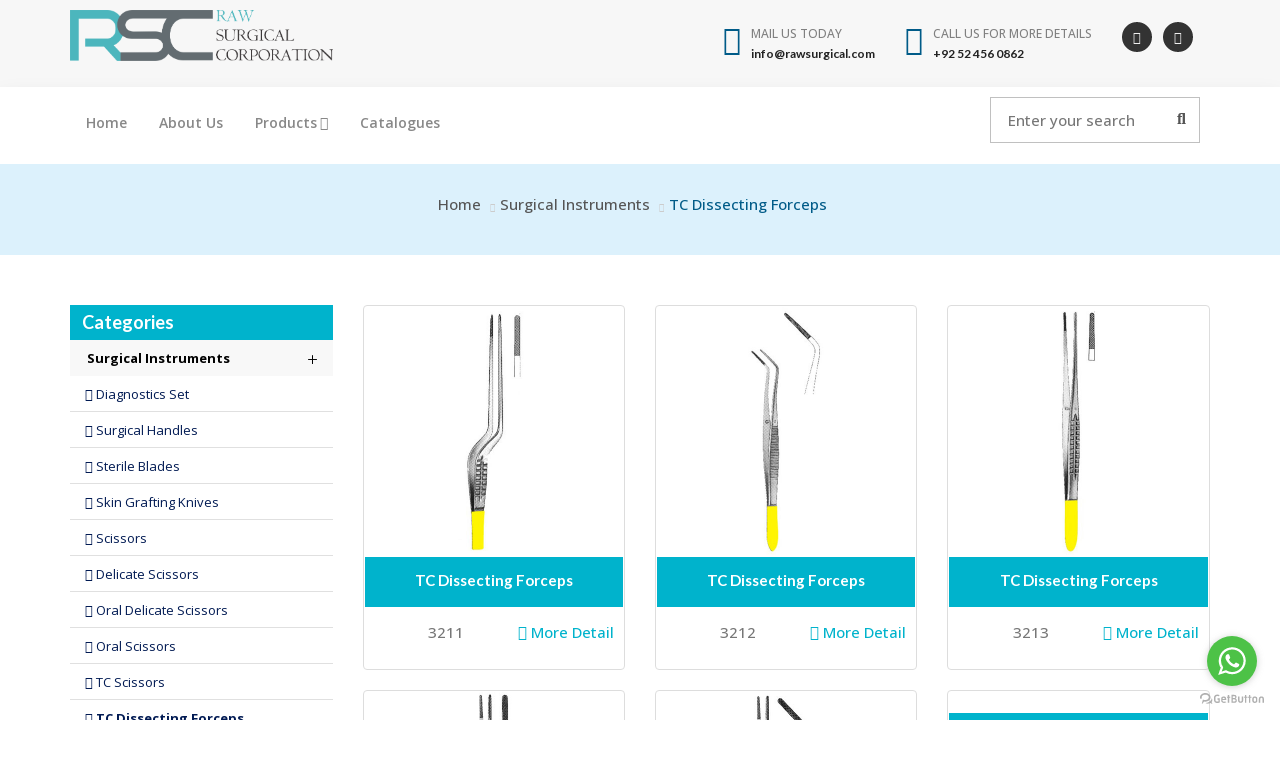

--- FILE ---
content_type: text/html
request_url: https://rawsurgical.com/index.php?module=item&id=1-110-0-0
body_size: 10196
content:
<!DOCTYPE html>
<html dir="ltr" lang="en">

<head>

<meta name="viewport" content="width=device-width,initial-scale=1.0"/>
<meta http-equiv="content-type" content="text/html; charset=UTF-8"/>


<!-- Page Title -->
<title>Raw Surgical Corporation</title>


<!-- Stylesheet -->
<link href="css/bootstrap.min.css" rel="stylesheet" type="text/css">
<link href="css/jquery-ui.min.css" rel="stylesheet" type="text/css">
<link href="css/animate.css" rel="stylesheet" type="text/css">
<link href="css/css-plugin-collections.css" rel="stylesheet"/>
<!-- CSS | menuzord megamenu skins -->
<link href="css/menuzord-megamenu.css" rel="stylesheet"/>
<link id="menuzord-menu-skins" href="css/menuzord-skins/menuzord-boxed.css" rel="stylesheet"/>
<!-- CSS | Main style file -->
<link href="css/style-main.css" rel="stylesheet" type="text/css">
<!-- CSS | Preloader Styles -->
<link href="css/preloader.css" rel="stylesheet" type="text/css">
<!-- CSS | Custom Margin Padding Collection -->
<link href="css/custom-bootstrap-margin-padding.css" rel="stylesheet" type="text/css">
<!-- CSS | Responsive media queries -->
<link href="css/responsive.css" rel="stylesheet" type="text/css">
<!-- CSS | Style css. This is the file where you can place your own custom css code. Just uncomment it and use it. -->
<!-- <link href="css/style.css" rel="stylesheet" type="text/css"> -->

<!-- Revolution Slider 5.x CSS settings -->
<link  href="js/revolution-slider/css/settings.css" rel="stylesheet" type="text/css"/>
<link  href="js/revolution-slider/css/layers.css" rel="stylesheet" type="text/css"/>
<link  href="js/revolution-slider/css/navigation.css" rel="stylesheet" type="text/css"/>

<!-- CSS | Theme Color -->
<link href="css/colors/theme-skin-color-set3.css" rel="stylesheet" type="text/css">

<!-- external javascripts -->
<script src="js/jquery-2.2.4.min.js"></script>
<script src="js/jquery-ui.min.js"></script>
<script src="js/bootstrap.min.js"></script>
<!-- JS | jquery plugin collection for this theme -->
<script src="js/jquery-plugin-collection.js"></script>

<!-- Revolution Slider 5.x SCRIPTS -->
<script src="js/revolution-slider/js/jquery.themepunch.tools.min.js"></script>
<script src="js/revolution-slider/js/jquery.themepunch.revolution.min.js"></script>

<!-- HTML5 shim and Respond.js for IE8 support of HTML5 elements and media queries -->
<!-- WARNING: Respond.js doesn't work if you view the page via file:// -->
<!--[if lt IE 9]>
  <script src="https://oss.maxcdn.com/html5shiv/3.7.2/html5shiv.min.js"></script>
  <script src="https://oss.maxcdn.com/respond/1.4.2/respond.min.js"></script>
<![endif]-->
</head>
<body class="">
<div id="wrapper">
  <!-- preloader
  <div id="preloader">
    <div id="spinner">
      <div class="preloader-dot-loading">
        <div class="cssload-loading"><i></i><i></i><i></i><i></i></div>
      </div>
    </div>
    <div id="disable-preloader" class="btn btn-default btn-sm">Disable Preloader</div>
  </div> -->  
	<!-- Header -->
	<header id="header" class="header">
		
	  <div class="header-middle p-0 bg-lighter xs-text-center">
      <div class="container pt-10 pb-10">
        <div class="row">
          <div class="col-xs-12 col-sm-12 col-md-3">
            <a class=" pull-left flip sm-pull-center mb-15" href="index.php"><img src="images/RSC.png" alt=""></a>
          </div>
          <div class="col-xs-12 col-sm-12 col-md-9">
            <div class="header-widget-contact-info-box sm-text-center">
              <div class="media element contact-info">
                <div class="media-left">
                  <a href="#">
                    <i class="fa fa-envelope text-theme-colored font-icon sm-display-block"></i>
                  </a>
                </div>
                <div class="media-body">
                  <a href="#" class="title">Mail Us Today</a>
                  <h5 class="media-heading subtitle">info@rawsurgical.com</h5>
                </div>
              </div>
              <div class="media element contact-info">
                <div class="media-left">
                  <a href="#">
                    <i class="fa fa-phone-square text-theme-colored font-icon sm-display-block"></i>
                  </a>
                </div>
                <div class="media-body">
                  <a href="#" class="title">Call us for more details</a>
                  <h5 class="media-heading subtitle">+92 52 456 0862</h5>
                </div>
              </div>
              <div class="media element contact-info">
                
                <div class="media-body">
                
                  <ul class="styled-icons icon-dark icon-circled icon-sm">
                <li><a href="https://www.facebook.com/rawsurgicalcorp" target="_blank"><i class="fa fa-facebook"></i></a></li>
            
                <li><a href="https://www.instagram.com/rawsurgicalcorporation/"target="_blank"><i class="fa fa-instagram"></i></a></li>
              </ul>
                </div>
              </div>
            </div>
          </div>
        </div>
      </div>
    </div>
	  <div class="header-nav">
	      <div class="header-nav-wrapper navbar-scrolltofixed bg-white">
	        <div class="container">
	          <nav id="menuzord" class="menuzord no-bg">
	            <ul class="menuzord-menu">
	           <li><a href="index.php">Home</a></li>
              <li><a href="index.php?module=about-us">About Us</a></li>
              <li><a href="#">Products</a>
                <ul class="dropdown">
                                    <li><a href="index.php?module=item&id=1-0-0-0">Surgical Instruments</a>
                    <ul class="dropdown">
                                           <li><a href="index.php?module=item&id=1-101-0-0">Diagnostics Set</a></li>
                                            <li><a href="index.php?module=item&id=1-102-0-0">Surgical Handles</a></li>
                                            <li><a href="index.php?module=item&id=1-103-0-0">Sterile Blades</a></li>
                                            <li><a href="index.php?module=item&id=1-104-0-0">Skin Grafting Knives</a></li>
                                            <li><a href="index.php?module=item&id=1-105-0-0">Scissors</a></li>
                                            <li><a href="index.php?module=item&id=1-106-0-0">Delicate Scissors</a></li>
                                            <li><a href="index.php?module=item&id=1-107-0-0">Oral Delicate Scissors</a></li>
                                            <li><a href="index.php?module=item&id=1-108-0-0">Oral Scissors</a></li>
                                            <li><a href="index.php?module=item&id=1-109-0-0">TC Scissors</a></li>
                                            <li><a href="index.php?module=item&id=1-110-0-0">TC Dissecting Forceps</a></li>
                                            <li><a href="index.php?module=item&id=1-111-0-0">Tissue Forceps</a></li>
                                            <li><a href="index.php?module=item&id=1-112-0-0">Dissecting & Ligature Forceps</a></li>
                                            <li><a href="index.php?module=item&id=1-113-0-0">Splinter Forceps</a></li>
                                            <li><a href="index.php?module=item&id=1-114-0-0">Toothed Dissecting Forceps</a></li>
                                            <li><a href="index.php?module=item&id=1-115-0-0">Delicate Disecting Forceps</a></li>
                                            <li><a href="index.php?module=item&id=1-116-0-0">Serrated Dissecting Forceps</a></li>
                                            <li><a href="index.php?module=item&id=1-117-0-0">Haemostats Forceps</a></li>
                                            <li><a href="index.php?module=item&id=1-118-0-0">Dressing Forceps</a></li>
                                            <li><a href="index.php?module=item&id=1-119-0-0">Sponge Holding Forceps</a></li>
                                            <li><a href="index.php?module=item&id=1-120-0-0">Towel Clamps</a></li>
                                            <li><a href="index.php?module=item&id=1-121-0-0">Tongue Depressors</a></li>
                                            <li><a href="index.php?module=item&id=1-122-0-0">Needle Holders</a></li>
                                            <li><a href="index.php?module=item&id=1-123-0-0">Micro Needle Holders</a></li>
                                            <li><a href="index.php?module=item&id=1-124-0-0">TC Needle Holders</a></li>
                                            <li><a href="index.php?module=item&id=1-125-0-0">Dissectors</a></li>
                                            <li><a href="index.php?module=item&id=1-126-0-0">Probes</a></li>
                                            <li><a href="index.php?module=item&id=1-127-0-0">Trocars</a></li>
                                            <li><a href="index.php?module=item&id=1-128-0-0">Self Retaining Retractors</a></li>
                                            <li><a href="index.php?module=item&id=1-129-0-0">Retractor</a></li>
                                            <li><a href="index.php?module=item&id=1-130-0-0">Hand Held Retractors</a></li>
                                            <li><a href="index.php?module=item&id=1-131-0-0">Intestinal Clamps</a></li>
                                            <li><a href="index.php?module=item&id=1-132-0-0">Cholecyctectomy & Gall Stone Forceps</a></li>
                                            <li><a href="index.php?module=item&id=1-133-0-0">Gall Duct Probes</a></li>
                                            <li><a href="index.php?module=item&id=1-134-0-0">Cholecystectomy & Gall Stone</a></li>
                                            <li><a href="index.php?module=item&id=1-135-0-0">Vaginal Speculum</a></li>
                                            <li><a href="index.php?module=item&id=1-136-0-0">Vaginal Retractor/Uterine Dilators</a></li>
                                            <li><a href="index.php?module=item&id=1-137-0-0">Urology</a></li>
                                            <li><a href="index.php?module=item&id=1-138-0-0">Haemorrhoidal Syringes</a></li>
                                            <li><a href="index.php?module=item&id=1-139-0-0">Proctology  Haemorrhoidal Igators</a></li>
                                            <li><a href="index.php?module=item&id=1-140-0-0">Sigmoidoscopy Biospy</a></li>
                                            <li><a href="index.php?module=item&id=1-168-0-0">Sigmoidoscopy</a></li>
                                            <li><a href="index.php?module=item&id=1-141-0-0">Proctology</a></li>
                                            <li><a href="index.php?module=item&id=1-142-0-0">Hysterectomy Clamps</a></li>
                                            <li><a href="index.php?module=item&id=1-143-0-0">Peritoneum Instruments</a></li>
                                            <li><a href="index.php?module=item&id=1-144-0-0">Obstertrics instruments</a></li>
                                            <li><a href="index.php?module=item&id=1-145-0-0">Uterine Cannulae</a></li>
                                            <li><a href="index.php?module=item&id=1-146-0-0">Cervical Biopsy Forceps</a></li>
                                            <li><a href="index.php?module=item&id=1-147-0-0">Ovum Forceps</a></li>
                                            <li><a href="index.php?module=item&id=1-148-0-0">Mallets</a></li>
                                            <li><a href="index.php?module=item&id=1-149-0-0">Osteotomes Chisels & Gouges</a></li>
                                            <li><a href="index.php?module=item&id=1-150-0-0">Bone Scoops</a></li>
                                            <li><a href="index.php?module=item&id=1-151-0-0">Raspatories</a></li>
                                            <li><a href="index.php?module=item&id=1-152-0-0">Bone Levers</a></li>
                                            <li><a href="index.php?module=item&id=1-153-0-0">Elevators</a></li>
                                            <li><a href="index.php?module=item&id=1-154-0-0">Amputation Instruments</a></li>
                                            <li><a href="index.php?module=item&id=1-155-0-0">Suction Tubes</a></li>
                                            <li><a href="index.php?module=item&id=1-156-0-0">Atrauma Cardiovasular Forceps</a></li>
                                            <li><a href="index.php?module=item&id=1-157-0-0">Atrauma Bulldog Clamps</a></li>
                                            <li><a href="index.php?module=item&id=1-158-0-0">Rib Spreaders</a></li>
                                            <li><a href="index.php?module=item&id=1-159-0-0">Bone & Rib Shears</a></li>
                                            <li><a href="index.php?module=item&id=1-160-0-0">Plaster Cast Removal Instruments</a></li>
                                            <li><a href="index.php?module=item&id=1-161-0-0">Bone Cutting Forceps</a></li>
                                            <li><a href="index.php?module=item&id=1-162-0-0">Disc Rongeurs</a></li>
                                            <li><a href="index.php?module=item&id=1-163-0-0">Bone Rongeurs</a></li>
                                            <li><a href="index.php?module=item&id=1-164-0-0">Bone Holding Forceps</a></li>
                                            <li><a href="index.php?module=item&id=1-165-0-0">Tunneling Set</a></li>
                                            <li><a href="index.php?module=item&id=1-166-0-0">Vascular Dilators</a></li>
                                            <li><a href="index.php?module=item&id=1-169-0-0">Atrauma Cardiovascular Forceps</a></li>
                                          </ul>
                  </li>
                                    <li><a href="index.php?module=item&id=5-0-0-0">Dental Instruments</a>
                    <ul class="dropdown">
                                           <li><a href="index.php?module=item&id=5-264-0-0">Extracting Forceps</a></li>
                                            <li><a href="index.php?module=item&id=5-265-0-0">Root Splinter Forceps</a></li>
                                            <li><a href="index.php?module=item&id=5-266-0-0">Bone Rongeurs</a></li>
                                            <li><a href="index.php?module=item&id=5-267-0-0">Root Elevators Kit</a></li>
                                            <li><a href="index.php?module=item&id=5-268-0-0">Root Elevators</a></li>
                                            <li><a href="index.php?module=item&id=5-269-0-0">Root-Tip Picks</a></li>
                                            <li><a href="index.php?module=item&id=5-270-0-0">Syndesmotomes & Instruments Kits</a></li>
                                            <li><a href="index.php?module=item&id=5-271-0-0">Presentation</a></li>
                                            <li><a href="index.php?module=item&id=5-272-0-0">Instruments Kits for Oral Surgery</a></li>
                                            <li><a href="index.php?module=item&id=5-273-0-0">Gum Scissor</a></li>
                                            <li><a href="index.php?module=item&id=5-274-0-0">Surgical Scisors</a></li>
                                            <li><a href="index.php?module=item&id=5-275-0-0">Scalpe Handles, Blades</a></li>
                                            <li><a href="index.php?module=item&id=5-276-0-0">Needle Holders</a></li>
                                            <li><a href="index.php?module=item&id=5-277-0-0">Intra-Ligamental Sryinges</a></li>
                                            <li><a href="index.php?module=item&id=5-278-0-0">Dental Syringes</a></li>
                                            <li><a href="index.php?module=item&id=5-279-0-0">Haemostatic Forceps</a></li>
                                            <li><a href="index.php?module=item&id=5-280-0-0">Towel Clamps</a></li>
                                            <li><a href="index.php?module=item&id=5-281-0-0">Dressing Forceps</a></li>
                                            <li><a href="index.php?module=item&id=5-282-0-0">Mouth Gags- Tongue Forceps</a></li>
                                            <li><a href="index.php?module=item&id=5-283-0-0">Retractors-Tongue Depressors</a></li>
                                            <li><a href="index.php?module=item&id=5-284-0-0">Retractors</a></li>
                                            <li><a href="index.php?module=item&id=5-285-0-0">Tissue Pliers</a></li>
                                            <li><a href="index.php?module=item&id=5-286-0-0">Surgical Saliva Ejectors</a></li>
                                            <li><a href="index.php?module=item&id=5-287-0-0">Implant Surgery</a></li>
                                            <li><a href="index.php?module=item&id=5-288-0-0">Cotton & Dressing Pliers</a></li>
                                            <li><a href="index.php?module=item&id=5-289-0-0">Explorers Anatomic Handle</a></li>
                                            <li><a href="index.php?module=item&id=5-290-0-0">Edodontic Instruments</a></li>
                                            <li><a href="index.php?module=item&id=5-291-0-0">Ultralight Mirror&  Retractor</a></li>
                                            <li><a href="index.php?module=item&id=5-292-0-0">Rubber Dam Clamps</a></li>
                                            <li><a href="index.php?module=item&id=5-293-0-0">Amalgam Carriers</a></li>
                                            <li><a href="index.php?module=item&id=5-322-0-0">Cement Spatulas</a></li>
                                            <li><a href="index.php?module=item&id=5-294-0-0">Heidemann Sparating Spatulas</a></li>
                                            <li><a href="index.php?module=item&id=5-295-0-0">Amalgam Carves</a></li>
                                            <li><a href="index.php?module=item&id=5-296-0-0">Cavity Preparation Instruments</a></li>
                                            <li><a href="index.php?module=item&id=5-297-0-0">Excavators</a></li>
                                            <li><a href="index.php?module=item&id=5-298-0-0">Crown Instruments</a></li>
                                            <li><a href="index.php?module=item&id=5-299-0-0">Matrix Retainers</a></li>
                                            <li><a href="index.php?module=item&id=5-300-0-0">Matrix Bands</a></li>
                                            <li><a href="index.php?module=item&id=5-301-0-0">Periodonral Instruments</a></li>
                                            <li><a href="index.php?module=item&id=5-302-0-0">Bone files</a></li>
                                            <li><a href="index.php?module=item&id=5-303-0-0">Periodontal Instruments</a></li>
                                            <li><a href="index.php?module=item&id=5-304-0-0">Gracey Curretters AF Type</a></li>
                                            <li><a href="index.php?module=item&id=5-305-0-0">Gracey Curretters MF Type</a></li>
                                            <li><a href="index.php?module=item&id=5-307-0-0">Scalers</a></li>
                                            <li><a href="index.php?module=item&id=5-308-0-0">Instruments Trays</a></li>
                                            <li><a href="index.php?module=item&id=5-309-0-0">Aluminium Instruments Trays</a></li>
                                            <li><a href="index.php?module=item&id=5-310-0-0">Stainless Steel Impression Trays</a></li>
                                            <li><a href="index.php?module=item&id=5-311-0-0">Articulators</a></li>
                                            <li><a href="index.php?module=item&id=5-312-0-0">Wax & Modelling Carvers</a></li>
                                            <li><a href="index.php?module=item&id=5-313-0-0">Laboratory Tweezers</a></li>
                                            <li><a href="index.php?module=item&id=5-314-0-0">Wax Knives</a></li>
                                            <li><a href="index.php?module=item&id=5-315-0-0">Plaster Knives</a></li>
                                            <li><a href="index.php?module=item&id=5-316-0-0">Spatulas For Plaster Alginate & Elastomers</a></li>
                                            <li><a href="index.php?module=item&id=5-317-0-0">Laboratory Instruments</a></li>
                                            <li><a href="index.php?module=item&id=5-318-0-0">Saw & Blades</a></li>
                                            <li><a href="index.php?module=item&id=5-319-0-0">Universal Pliers</a></li>
                                            <li><a href="index.php?module=item&id=5-320-0-0">Orthodontic Pliers</a></li>
                                            <li><a href="index.php?module=item&id=5-321-0-0">Pliers Tray</a></li>
                                            <li><a href="index.php?module=item&id=5-323-0-0">Filling Instruments</a></li>
                                            <li><a href="index.php?module=item&id=5-324-0-0">Explorers</a></li>
                                            <li><a href="index.php?module=item&id=5-325-0-0">Periodontial Pocket Probes</a></li>
                                            <li><a href="index.php?module=item&id=5-326-0-0">Double-Ended Explorer</a></li>
                                            <li><a href="index.php?module=item&id=5-327-0-0">Combination Explorers-Probes</a></li>
                                          </ul>
                  </li>
                                  </ul>
              </li>
              <!--<li><a href="index.php?module=instruments-care">Instruments Care</a></li>
              <li><a href="index.php?module=services">Services</a></li>-->
              
              <li><a href="index.php?module=catalogues">Catalogues</a></li>
              
              
                </ul>
                <div class="pull-right sm-pull-none mb-sm-15">
              <div class="search-form-wrapper">
                <form id="searchform" method="post" name="searchfrm" action="index.php?module=search">
                  <input class="" type="text" name="search" id="searchinput" value="Enter your search" onblur="if(this.value === '') { this.value ='Enter your search'; }" onfocus="if(this.value =='Enter your search') { this.value = ''; }">
                  <label>
                    <input type="submit" value="" name="submit">
                  </label>
                </form>
              </div>
            </div>
	            
	          </nav>
	        </div>
	      </div>
	  </div>
	</header>
          <section class="inner-header layer-overlay overlay-white-8" data-bg-img="" style="    background-color: rgb(81, 184, 241) !important;">
      <div class="container pt-10 pb-10">
        <!-- Section Content -->
        <div class="section-content">
          <div class="row">
            <div class="col-md-12 text-center">
              
              <ol class="breadcrumb text-center text-black mt-10">
                <li><a href="#">Home</a></li>
                <li><a href="#">Surgical Instruments</a></li>
                <li class="active text-theme-colored">TC Dissecting Forceps</li>
              </ol>
            </div>
          </div>
        </div>
      </div>
    </section>
    
<div class="container">
<br><br>

        <div class="row">

            <div class="col-md-3">
            		<div class="menucat">
          
   <script src="script.js"></script>
   <link rel="stylesheet" href="css/styles.css">
<div id="cssmenu">
<h4>Categories</h4>
<ul>
      <li class="has-sub"><a href="index.php?module=item&id=1-0-0-0"><span><strong>Surgical Instruments</strong></span><span class="cnt">+</span></a>
        
 		  
    <ul style="display: block;">
                   <li class="even"><a href="index.php?module=item&id=1-101-0-0"><span><i class="fa fa-angle-right" aria-hidden="true"></i> Diagnostics Set</span></a></li>
                              <li class="even"><a href="index.php?module=item&id=1-102-0-0"><span><i class="fa fa-angle-right" aria-hidden="true"></i> Surgical Handles</span></a></li>
                              <li class="even"><a href="index.php?module=item&id=1-103-0-0"><span><i class="fa fa-angle-right" aria-hidden="true"></i> Sterile Blades</span></a></li>
                              <li class="even"><a href="index.php?module=item&id=1-104-0-0"><span><i class="fa fa-angle-right" aria-hidden="true"></i> Skin Grafting Knives</span></a></li>
                              <li class="even"><a href="index.php?module=item&id=1-105-0-0"><span><i class="fa fa-angle-right" aria-hidden="true"></i> Scissors</span></a></li>
                              <li class="even"><a href="index.php?module=item&id=1-106-0-0"><span><i class="fa fa-angle-right" aria-hidden="true"></i> Delicate Scissors</span></a></li>
                              <li class="even"><a href="index.php?module=item&id=1-107-0-0"><span><i class="fa fa-angle-right" aria-hidden="true"></i> Oral Delicate Scissors</span></a></li>
                              <li class="even"><a href="index.php?module=item&id=1-108-0-0"><span><i class="fa fa-angle-right" aria-hidden="true"></i> Oral Scissors</span></a></li>
                              <li class="even"><a href="index.php?module=item&id=1-109-0-0"><span><i class="fa fa-angle-right" aria-hidden="true"></i> TC Scissors</span></a></li>
                              <li class="even"><a href="index.php?module=item&id=1-110-0-0"><span><i class="fa fa-angle-right" aria-hidden="true"></i> <b>TC Dissecting Forceps</b></span></a></li>
                              <li class="even"><a href="index.php?module=item&id=1-111-0-0"><span><i class="fa fa-angle-right" aria-hidden="true"></i> Tissue Forceps</span></a></li>
                              <li class="even"><a href="index.php?module=item&id=1-112-0-0"><span><i class="fa fa-angle-right" aria-hidden="true"></i> Dissecting & Ligature Forceps</span></a></li>
                              <li class="even"><a href="index.php?module=item&id=1-113-0-0"><span><i class="fa fa-angle-right" aria-hidden="true"></i> Splinter Forceps</span></a></li>
                              <li class="even"><a href="index.php?module=item&id=1-114-0-0"><span><i class="fa fa-angle-right" aria-hidden="true"></i> Toothed Dissecting Forceps</span></a></li>
                              <li class="even"><a href="index.php?module=item&id=1-115-0-0"><span><i class="fa fa-angle-right" aria-hidden="true"></i> Delicate Disecting Forceps</span></a></li>
                              <li class="even"><a href="index.php?module=item&id=1-116-0-0"><span><i class="fa fa-angle-right" aria-hidden="true"></i> Serrated Dissecting Forceps</span></a></li>
                              <li class="even"><a href="index.php?module=item&id=1-117-0-0"><span><i class="fa fa-angle-right" aria-hidden="true"></i> Haemostats Forceps</span></a></li>
                              <li class="even"><a href="index.php?module=item&id=1-118-0-0"><span><i class="fa fa-angle-right" aria-hidden="true"></i> Dressing Forceps</span></a></li>
                              <li class="even"><a href="index.php?module=item&id=1-119-0-0"><span><i class="fa fa-angle-right" aria-hidden="true"></i> Sponge Holding Forceps</span></a></li>
                              <li class="even"><a href="index.php?module=item&id=1-120-0-0"><span><i class="fa fa-angle-right" aria-hidden="true"></i> Towel Clamps</span></a></li>
                              <li class="even"><a href="index.php?module=item&id=1-121-0-0"><span><i class="fa fa-angle-right" aria-hidden="true"></i> Tongue Depressors</span></a></li>
                              <li class="even"><a href="index.php?module=item&id=1-122-0-0"><span><i class="fa fa-angle-right" aria-hidden="true"></i> Needle Holders</span></a></li>
                              <li class="even"><a href="index.php?module=item&id=1-123-0-0"><span><i class="fa fa-angle-right" aria-hidden="true"></i> Micro Needle Holders</span></a></li>
                              <li class="even"><a href="index.php?module=item&id=1-124-0-0"><span><i class="fa fa-angle-right" aria-hidden="true"></i> TC Needle Holders</span></a></li>
                              <li class="even"><a href="index.php?module=item&id=1-125-0-0"><span><i class="fa fa-angle-right" aria-hidden="true"></i> Dissectors</span></a></li>
                              <li class="even"><a href="index.php?module=item&id=1-126-0-0"><span><i class="fa fa-angle-right" aria-hidden="true"></i> Probes</span></a></li>
                              <li class="even"><a href="index.php?module=item&id=1-127-0-0"><span><i class="fa fa-angle-right" aria-hidden="true"></i> Trocars</span></a></li>
                              <li class="even"><a href="index.php?module=item&id=1-128-0-0"><span><i class="fa fa-angle-right" aria-hidden="true"></i> Self Retaining Retractors</span></a></li>
                              <li class="even"><a href="index.php?module=item&id=1-129-0-0"><span><i class="fa fa-angle-right" aria-hidden="true"></i> Retractor</span></a></li>
                              <li class="even"><a href="index.php?module=item&id=1-130-0-0"><span><i class="fa fa-angle-right" aria-hidden="true"></i> Hand Held Retractors</span></a></li>
                              <li class="even"><a href="index.php?module=item&id=1-131-0-0"><span><i class="fa fa-angle-right" aria-hidden="true"></i> Intestinal Clamps</span></a></li>
                              <li class="even"><a href="index.php?module=item&id=1-132-0-0"><span><i class="fa fa-angle-right" aria-hidden="true"></i> Cholecyctectomy & Gall Stone Forceps</span></a></li>
                              <li class="even"><a href="index.php?module=item&id=1-133-0-0"><span><i class="fa fa-angle-right" aria-hidden="true"></i> Gall Duct Probes</span></a></li>
                              <li class="even"><a href="index.php?module=item&id=1-134-0-0"><span><i class="fa fa-angle-right" aria-hidden="true"></i> Cholecystectomy & Gall Stone</span></a></li>
                              <li class="even"><a href="index.php?module=item&id=1-135-0-0"><span><i class="fa fa-angle-right" aria-hidden="true"></i> Vaginal Speculum</span></a></li>
                              <li class="even"><a href="index.php?module=item&id=1-136-0-0"><span><i class="fa fa-angle-right" aria-hidden="true"></i> Vaginal Retractor/Uterine Dilators</span></a></li>
                              <li class="even"><a href="index.php?module=item&id=1-137-0-0"><span><i class="fa fa-angle-right" aria-hidden="true"></i> Urology</span></a></li>
                              <li class="even"><a href="index.php?module=item&id=1-138-0-0"><span><i class="fa fa-angle-right" aria-hidden="true"></i> Haemorrhoidal Syringes</span></a></li>
                              <li class="even"><a href="index.php?module=item&id=1-139-0-0"><span><i class="fa fa-angle-right" aria-hidden="true"></i> Proctology  Haemorrhoidal Igators</span></a></li>
                              <li class="even"><a href="index.php?module=item&id=1-140-0-0"><span><i class="fa fa-angle-right" aria-hidden="true"></i> Sigmoidoscopy Biospy</span></a></li>
                              <li class="even"><a href="index.php?module=item&id=1-168-0-0"><span><i class="fa fa-angle-right" aria-hidden="true"></i> Sigmoidoscopy</span></a></li>
                              <li class="even"><a href="index.php?module=item&id=1-141-0-0"><span><i class="fa fa-angle-right" aria-hidden="true"></i> Proctology</span></a></li>
                              <li class="even"><a href="index.php?module=item&id=1-142-0-0"><span><i class="fa fa-angle-right" aria-hidden="true"></i> Hysterectomy Clamps</span></a></li>
                              <li class="even"><a href="index.php?module=item&id=1-143-0-0"><span><i class="fa fa-angle-right" aria-hidden="true"></i> Peritoneum Instruments</span></a></li>
                              <li class="even"><a href="index.php?module=item&id=1-144-0-0"><span><i class="fa fa-angle-right" aria-hidden="true"></i> Obstertrics instruments</span></a></li>
                              <li class="even"><a href="index.php?module=item&id=1-145-0-0"><span><i class="fa fa-angle-right" aria-hidden="true"></i> Uterine Cannulae</span></a></li>
                              <li class="even"><a href="index.php?module=item&id=1-146-0-0"><span><i class="fa fa-angle-right" aria-hidden="true"></i> Cervical Biopsy Forceps</span></a></li>
                              <li class="even"><a href="index.php?module=item&id=1-147-0-0"><span><i class="fa fa-angle-right" aria-hidden="true"></i> Ovum Forceps</span></a></li>
                              <li class="even"><a href="index.php?module=item&id=1-148-0-0"><span><i class="fa fa-angle-right" aria-hidden="true"></i> Mallets</span></a></li>
                              <li class="even"><a href="index.php?module=item&id=1-149-0-0"><span><i class="fa fa-angle-right" aria-hidden="true"></i> Osteotomes Chisels & Gouges</span></a></li>
                              <li class="even"><a href="index.php?module=item&id=1-150-0-0"><span><i class="fa fa-angle-right" aria-hidden="true"></i> Bone Scoops</span></a></li>
                              <li class="even"><a href="index.php?module=item&id=1-151-0-0"><span><i class="fa fa-angle-right" aria-hidden="true"></i> Raspatories</span></a></li>
                              <li class="even"><a href="index.php?module=item&id=1-152-0-0"><span><i class="fa fa-angle-right" aria-hidden="true"></i> Bone Levers</span></a></li>
                              <li class="even"><a href="index.php?module=item&id=1-153-0-0"><span><i class="fa fa-angle-right" aria-hidden="true"></i> Elevators</span></a></li>
                              <li class="even"><a href="index.php?module=item&id=1-154-0-0"><span><i class="fa fa-angle-right" aria-hidden="true"></i> Amputation Instruments</span></a></li>
                              <li class="even"><a href="index.php?module=item&id=1-155-0-0"><span><i class="fa fa-angle-right" aria-hidden="true"></i> Suction Tubes</span></a></li>
                              <li class="even"><a href="index.php?module=item&id=1-156-0-0"><span><i class="fa fa-angle-right" aria-hidden="true"></i> Atrauma Cardiovasular Forceps</span></a></li>
                              <li class="even"><a href="index.php?module=item&id=1-157-0-0"><span><i class="fa fa-angle-right" aria-hidden="true"></i> Atrauma Bulldog Clamps</span></a></li>
                              <li class="even"><a href="index.php?module=item&id=1-158-0-0"><span><i class="fa fa-angle-right" aria-hidden="true"></i> Rib Spreaders</span></a></li>
                              <li class="even"><a href="index.php?module=item&id=1-159-0-0"><span><i class="fa fa-angle-right" aria-hidden="true"></i> Bone & Rib Shears</span></a></li>
                              <li class="even"><a href="index.php?module=item&id=1-160-0-0"><span><i class="fa fa-angle-right" aria-hidden="true"></i> Plaster Cast Removal Instruments</span></a></li>
                              <li class="even"><a href="index.php?module=item&id=1-161-0-0"><span><i class="fa fa-angle-right" aria-hidden="true"></i> Bone Cutting Forceps</span></a></li>
                              <li class="even"><a href="index.php?module=item&id=1-162-0-0"><span><i class="fa fa-angle-right" aria-hidden="true"></i> Disc Rongeurs</span></a></li>
                              <li class="even"><a href="index.php?module=item&id=1-163-0-0"><span><i class="fa fa-angle-right" aria-hidden="true"></i> Bone Rongeurs</span></a></li>
                              <li class="even"><a href="index.php?module=item&id=1-164-0-0"><span><i class="fa fa-angle-right" aria-hidden="true"></i> Bone Holding Forceps</span></a></li>
                              <li class="even"><a href="index.php?module=item&id=1-165-0-0"><span><i class="fa fa-angle-right" aria-hidden="true"></i> Tunneling Set</span></a></li>
                              <li class="even"><a href="index.php?module=item&id=1-166-0-0"><span><i class="fa fa-angle-right" aria-hidden="true"></i> Vascular Dilators</span></a></li>
                              <li class="even"><a href="index.php?module=item&id=1-169-0-0"><span><i class="fa fa-angle-right" aria-hidden="true"></i> Atrauma Cardiovascular Forceps</span></a></li>
               
                  
      </ul>
         </li>
               <li class="has-sub"><a href="index.php?module=item&id=5-0-0-0"><span><strong>Dental Instruments</strong></span><span class="cnt">+</span></a>
        
 		 <ul style="display: none;">	 
               <li class="even"><a href="index.php?module=item&id=5-264-0-0"><span><i class="fa fa-angle-right" aria-hidden="true"></i> Extracting Forceps</span></a></li>
                              <li class="even"><a href="index.php?module=item&id=5-265-0-0"><span><i class="fa fa-angle-right" aria-hidden="true"></i> Root Splinter Forceps</span></a></li>
                              <li class="even"><a href="index.php?module=item&id=5-266-0-0"><span><i class="fa fa-angle-right" aria-hidden="true"></i> Bone Rongeurs</span></a></li>
                              <li class="even"><a href="index.php?module=item&id=5-267-0-0"><span><i class="fa fa-angle-right" aria-hidden="true"></i> Root Elevators Kit</span></a></li>
                              <li class="even"><a href="index.php?module=item&id=5-268-0-0"><span><i class="fa fa-angle-right" aria-hidden="true"></i> Root Elevators</span></a></li>
                              <li class="even"><a href="index.php?module=item&id=5-269-0-0"><span><i class="fa fa-angle-right" aria-hidden="true"></i> Root-Tip Picks</span></a></li>
                              <li class="even"><a href="index.php?module=item&id=5-270-0-0"><span><i class="fa fa-angle-right" aria-hidden="true"></i> Syndesmotomes & Instruments Kits</span></a></li>
                              <li class="even"><a href="index.php?module=item&id=5-271-0-0"><span><i class="fa fa-angle-right" aria-hidden="true"></i> Presentation</span></a></li>
                              <li class="even"><a href="index.php?module=item&id=5-272-0-0"><span><i class="fa fa-angle-right" aria-hidden="true"></i> Instruments Kits for Oral Surgery</span></a></li>
                              <li class="even"><a href="index.php?module=item&id=5-273-0-0"><span><i class="fa fa-angle-right" aria-hidden="true"></i> Gum Scissor</span></a></li>
                              <li class="even"><a href="index.php?module=item&id=5-274-0-0"><span><i class="fa fa-angle-right" aria-hidden="true"></i> Surgical Scisors</span></a></li>
                              <li class="even"><a href="index.php?module=item&id=5-275-0-0"><span><i class="fa fa-angle-right" aria-hidden="true"></i> Scalpe Handles, Blades</span></a></li>
                              <li class="even"><a href="index.php?module=item&id=5-276-0-0"><span><i class="fa fa-angle-right" aria-hidden="true"></i> Needle Holders</span></a></li>
                              <li class="even"><a href="index.php?module=item&id=5-277-0-0"><span><i class="fa fa-angle-right" aria-hidden="true"></i> Intra-Ligamental Sryinges</span></a></li>
                              <li class="even"><a href="index.php?module=item&id=5-278-0-0"><span><i class="fa fa-angle-right" aria-hidden="true"></i> Dental Syringes</span></a></li>
                              <li class="even"><a href="index.php?module=item&id=5-279-0-0"><span><i class="fa fa-angle-right" aria-hidden="true"></i> Haemostatic Forceps</span></a></li>
                              <li class="even"><a href="index.php?module=item&id=5-280-0-0"><span><i class="fa fa-angle-right" aria-hidden="true"></i> Towel Clamps</span></a></li>
                              <li class="even"><a href="index.php?module=item&id=5-281-0-0"><span><i class="fa fa-angle-right" aria-hidden="true"></i> Dressing Forceps</span></a></li>
                              <li class="even"><a href="index.php?module=item&id=5-282-0-0"><span><i class="fa fa-angle-right" aria-hidden="true"></i> Mouth Gags- Tongue Forceps</span></a></li>
                              <li class="even"><a href="index.php?module=item&id=5-283-0-0"><span><i class="fa fa-angle-right" aria-hidden="true"></i> Retractors-Tongue Depressors</span></a></li>
                              <li class="even"><a href="index.php?module=item&id=5-284-0-0"><span><i class="fa fa-angle-right" aria-hidden="true"></i> Retractors</span></a></li>
                              <li class="even"><a href="index.php?module=item&id=5-285-0-0"><span><i class="fa fa-angle-right" aria-hidden="true"></i> Tissue Pliers</span></a></li>
                              <li class="even"><a href="index.php?module=item&id=5-286-0-0"><span><i class="fa fa-angle-right" aria-hidden="true"></i> Surgical Saliva Ejectors</span></a></li>
                              <li class="even"><a href="index.php?module=item&id=5-287-0-0"><span><i class="fa fa-angle-right" aria-hidden="true"></i> Implant Surgery</span></a></li>
                              <li class="even"><a href="index.php?module=item&id=5-288-0-0"><span><i class="fa fa-angle-right" aria-hidden="true"></i> Cotton & Dressing Pliers</span></a></li>
                              <li class="even"><a href="index.php?module=item&id=5-289-0-0"><span><i class="fa fa-angle-right" aria-hidden="true"></i> Explorers Anatomic Handle</span></a></li>
                              <li class="even"><a href="index.php?module=item&id=5-290-0-0"><span><i class="fa fa-angle-right" aria-hidden="true"></i> Edodontic Instruments</span></a></li>
                              <li class="even"><a href="index.php?module=item&id=5-291-0-0"><span><i class="fa fa-angle-right" aria-hidden="true"></i> Ultralight Mirror&  Retractor</span></a></li>
                              <li class="even"><a href="index.php?module=item&id=5-292-0-0"><span><i class="fa fa-angle-right" aria-hidden="true"></i> Rubber Dam Clamps</span></a></li>
                              <li class="even"><a href="index.php?module=item&id=5-293-0-0"><span><i class="fa fa-angle-right" aria-hidden="true"></i> Amalgam Carriers</span></a></li>
                              <li class="even"><a href="index.php?module=item&id=5-322-0-0"><span><i class="fa fa-angle-right" aria-hidden="true"></i> Cement Spatulas</span></a></li>
                              <li class="even"><a href="index.php?module=item&id=5-294-0-0"><span><i class="fa fa-angle-right" aria-hidden="true"></i> Heidemann Sparating Spatulas</span></a></li>
                              <li class="even"><a href="index.php?module=item&id=5-295-0-0"><span><i class="fa fa-angle-right" aria-hidden="true"></i> Amalgam Carves</span></a></li>
                              <li class="even"><a href="index.php?module=item&id=5-296-0-0"><span><i class="fa fa-angle-right" aria-hidden="true"></i> Cavity Preparation Instruments</span></a></li>
                              <li class="even"><a href="index.php?module=item&id=5-297-0-0"><span><i class="fa fa-angle-right" aria-hidden="true"></i> Excavators</span></a></li>
                              <li class="even"><a href="index.php?module=item&id=5-298-0-0"><span><i class="fa fa-angle-right" aria-hidden="true"></i> Crown Instruments</span></a></li>
                              <li class="even"><a href="index.php?module=item&id=5-299-0-0"><span><i class="fa fa-angle-right" aria-hidden="true"></i> Matrix Retainers</span></a></li>
                              <li class="even"><a href="index.php?module=item&id=5-300-0-0"><span><i class="fa fa-angle-right" aria-hidden="true"></i> Matrix Bands</span></a></li>
                              <li class="even"><a href="index.php?module=item&id=5-301-0-0"><span><i class="fa fa-angle-right" aria-hidden="true"></i> Periodonral Instruments</span></a></li>
                              <li class="even"><a href="index.php?module=item&id=5-302-0-0"><span><i class="fa fa-angle-right" aria-hidden="true"></i> Bone files</span></a></li>
                              <li class="even"><a href="index.php?module=item&id=5-303-0-0"><span><i class="fa fa-angle-right" aria-hidden="true"></i> Periodontal Instruments</span></a></li>
                              <li class="even"><a href="index.php?module=item&id=5-304-0-0"><span><i class="fa fa-angle-right" aria-hidden="true"></i> Gracey Curretters AF Type</span></a></li>
                              <li class="even"><a href="index.php?module=item&id=5-305-0-0"><span><i class="fa fa-angle-right" aria-hidden="true"></i> Gracey Curretters MF Type</span></a></li>
                              <li class="even"><a href="index.php?module=item&id=5-307-0-0"><span><i class="fa fa-angle-right" aria-hidden="true"></i> Scalers</span></a></li>
                              <li class="even"><a href="index.php?module=item&id=5-308-0-0"><span><i class="fa fa-angle-right" aria-hidden="true"></i> Instruments Trays</span></a></li>
                              <li class="even"><a href="index.php?module=item&id=5-309-0-0"><span><i class="fa fa-angle-right" aria-hidden="true"></i> Aluminium Instruments Trays</span></a></li>
                              <li class="even"><a href="index.php?module=item&id=5-310-0-0"><span><i class="fa fa-angle-right" aria-hidden="true"></i> Stainless Steel Impression Trays</span></a></li>
                              <li class="even"><a href="index.php?module=item&id=5-311-0-0"><span><i class="fa fa-angle-right" aria-hidden="true"></i> Articulators</span></a></li>
                              <li class="even"><a href="index.php?module=item&id=5-312-0-0"><span><i class="fa fa-angle-right" aria-hidden="true"></i> Wax & Modelling Carvers</span></a></li>
                              <li class="even"><a href="index.php?module=item&id=5-313-0-0"><span><i class="fa fa-angle-right" aria-hidden="true"></i> Laboratory Tweezers</span></a></li>
                              <li class="even"><a href="index.php?module=item&id=5-314-0-0"><span><i class="fa fa-angle-right" aria-hidden="true"></i> Wax Knives</span></a></li>
                              <li class="even"><a href="index.php?module=item&id=5-315-0-0"><span><i class="fa fa-angle-right" aria-hidden="true"></i> Plaster Knives</span></a></li>
                              <li class="even"><a href="index.php?module=item&id=5-316-0-0"><span><i class="fa fa-angle-right" aria-hidden="true"></i> Spatulas For Plaster Alginate & Elastomers</span></a></li>
                              <li class="even"><a href="index.php?module=item&id=5-317-0-0"><span><i class="fa fa-angle-right" aria-hidden="true"></i> Laboratory Instruments</span></a></li>
                              <li class="even"><a href="index.php?module=item&id=5-318-0-0"><span><i class="fa fa-angle-right" aria-hidden="true"></i> Saw & Blades</span></a></li>
                              <li class="even"><a href="index.php?module=item&id=5-319-0-0"><span><i class="fa fa-angle-right" aria-hidden="true"></i> Universal Pliers</span></a></li>
                              <li class="even"><a href="index.php?module=item&id=5-320-0-0"><span><i class="fa fa-angle-right" aria-hidden="true"></i> Orthodontic Pliers</span></a></li>
                              <li class="even"><a href="index.php?module=item&id=5-321-0-0"><span><i class="fa fa-angle-right" aria-hidden="true"></i> Pliers Tray</span></a></li>
                              <li class="even"><a href="index.php?module=item&id=5-323-0-0"><span><i class="fa fa-angle-right" aria-hidden="true"></i> Filling Instruments</span></a></li>
                              <li class="even"><a href="index.php?module=item&id=5-324-0-0"><span><i class="fa fa-angle-right" aria-hidden="true"></i> Explorers</span></a></li>
                              <li class="even"><a href="index.php?module=item&id=5-325-0-0"><span><i class="fa fa-angle-right" aria-hidden="true"></i> Periodontial Pocket Probes</span></a></li>
                              <li class="even"><a href="index.php?module=item&id=5-326-0-0"><span><i class="fa fa-angle-right" aria-hidden="true"></i> Double-Ended Explorer</span></a></li>
                              <li class="even"><a href="index.php?module=item&id=5-327-0-0"><span><i class="fa fa-angle-right" aria-hidden="true"></i> Combination Explorers-Probes</span></a></li>
               
                  
      </ul>
         </li>
          
</ul>

</div>
                    
                    </div>
                    <br>

                    <div class="menucat"><h4>News & Events</h4>
                    <marquee height="250" width="100%" scrollamount="3" direction="up" onMouseOver="this.stop()" onMouseOut="this.start()">
                    <ul>
                                        </ul>
                    </marquee>
                    </div>
            
            </div>
            <div class="col-md-9">

                

                <div class="row">
           
                    <div class="col-sm-4 col-lg-4 col-md-4 site__header">
                        <div class="thumbnail">
                            <a href="index.php?module=detail&id=1-110-0-62"><img src="upload/spic/itm_l_62.jpg" alt=""></a>
                            <div class="caption">
                                <h5><a href="index.php?module=detail&id=1-110-0-62">TC Dissecting Forceps</a></h5>
                               
                            </div>
                            <div class="ratings">
                                <p class="pull-right graytext"><a href="index.php?module=detail&id=1-110-0-62" class="graytext"><i class="fa fa-toggle-right" aria-hidden="true"></i> More Detail</a></p>
                                <p>3211</p>
                            </div>
                        </div>
                    </div>
                    <div class="col-sm-4 col-lg-4 col-md-4 site__header">
                        <div class="thumbnail">
                            <a href="index.php?module=detail&id=1-110-0-63"><img src="upload/spic/itm_l_63.jpg" alt=""></a>
                            <div class="caption">
                                <h5><a href="index.php?module=detail&id=1-110-0-63">TC Dissecting Forceps</a></h5>
                               
                            </div>
                            <div class="ratings">
                                <p class="pull-right graytext"><a href="index.php?module=detail&id=1-110-0-63" class="graytext"><i class="fa fa-toggle-right" aria-hidden="true"></i> More Detail</a></p>
                                <p>3212</p>
                            </div>
                        </div>
                    </div>
                    <div class="col-sm-4 col-lg-4 col-md-4 site__header">
                        <div class="thumbnail">
                            <a href="index.php?module=detail&id=1-110-0-64"><img src="upload/spic/itm_l_64.jpg" alt=""></a>
                            <div class="caption">
                                <h5><a href="index.php?module=detail&id=1-110-0-64">TC Dissecting Forceps</a></h5>
                               
                            </div>
                            <div class="ratings">
                                <p class="pull-right graytext"><a href="index.php?module=detail&id=1-110-0-64" class="graytext"><i class="fa fa-toggle-right" aria-hidden="true"></i> More Detail</a></p>
                                <p>3213</p>
                            </div>
                        </div>
                    </div>
                    <div class="col-sm-4 col-lg-4 col-md-4 site__header">
                        <div class="thumbnail">
                            <a href="index.php?module=detail&id=1-110-0-65"><img src="upload/spic/itm_l_65.jpg" alt=""></a>
                            <div class="caption">
                                <h5><a href="index.php?module=detail&id=1-110-0-65">TC Dissecting Forceps</a></h5>
                               
                            </div>
                            <div class="ratings">
                                <p class="pull-right graytext"><a href="index.php?module=detail&id=1-110-0-65" class="graytext"><i class="fa fa-toggle-right" aria-hidden="true"></i> More Detail</a></p>
                                <p>3217</p>
                            </div>
                        </div>
                    </div>
                    <div class="col-sm-4 col-lg-4 col-md-4 site__header">
                        <div class="thumbnail">
                            <a href="index.php?module=detail&id=1-110-0-66"><img src="upload/spic/itm_l_66.jpg" alt=""></a>
                            <div class="caption">
                                <h5><a href="index.php?module=detail&id=1-110-0-66">TC Dissecting Forceps</a></h5>
                               
                            </div>
                            <div class="ratings">
                                <p class="pull-right graytext"><a href="index.php?module=detail&id=1-110-0-66" class="graytext"><i class="fa fa-toggle-right" aria-hidden="true"></i> More Detail</a></p>
                                <p>3218</p>
                            </div>
                        </div>
                    </div>
                    <div class="col-sm-4 col-lg-4 col-md-4 site__header">
                        <div class="thumbnail">
                            <a href="index.php?module=detail&id=1-110-0-67"><img src="upload/spic/itm_l_67.jpg" alt=""></a>
                            <div class="caption">
                                <h5><a href="index.php?module=detail&id=1-110-0-67">TC Dissecting Forceps</a></h5>
                               
                            </div>
                            <div class="ratings">
                                <p class="pull-right graytext"><a href="index.php?module=detail&id=1-110-0-67" class="graytext"><i class="fa fa-toggle-right" aria-hidden="true"></i> More Detail</a></p>
                                <p>3219</p>
                            </div>
                        </div>
                    </div>
                    <div class="col-sm-4 col-lg-4 col-md-4 site__header">
                        <div class="thumbnail">
                            <a href="index.php?module=detail&id=1-110-0-68"><img src="upload/spic/itm_l_68.jpg" alt=""></a>
                            <div class="caption">
                                <h5><a href="index.php?module=detail&id=1-110-0-68">TC Dissecting Forceps</a></h5>
                               
                            </div>
                            <div class="ratings">
                                <p class="pull-right graytext"><a href="index.php?module=detail&id=1-110-0-68" class="graytext"><i class="fa fa-toggle-right" aria-hidden="true"></i> More Detail</a></p>
                                <p>3221</p>
                            </div>
                        </div>
                    </div>
                    <div class="col-sm-4 col-lg-4 col-md-4 site__header">
                        <div class="thumbnail">
                            <a href="index.php?module=detail&id=1-110-0-69"><img src="upload/spic/itm_l_69.jpg" alt=""></a>
                            <div class="caption">
                                <h5><a href="index.php?module=detail&id=1-110-0-69">TC Dissecting Forceps</a></h5>
                               
                            </div>
                            <div class="ratings">
                                <p class="pull-right graytext"><a href="index.php?module=detail&id=1-110-0-69" class="graytext"><i class="fa fa-toggle-right" aria-hidden="true"></i> More Detail</a></p>
                                <p>3222</p>
                            </div>
                        </div>
                    </div>
                    <div class="col-sm-4 col-lg-4 col-md-4 site__header">
                        <div class="thumbnail">
                            <a href="index.php?module=detail&id=1-110-0-70"><img src="upload/spic/itm_l_70.jpg" alt=""></a>
                            <div class="caption">
                                <h5><a href="index.php?module=detail&id=1-110-0-70">TC Dissecting Forceps</a></h5>
                               
                            </div>
                            <div class="ratings">
                                <p class="pull-right graytext"><a href="index.php?module=detail&id=1-110-0-70" class="graytext"><i class="fa fa-toggle-right" aria-hidden="true"></i> More Detail</a></p>
                                <p>3225</p>
                            </div>
                        </div>
                    </div>
                    <div class="col-sm-4 col-lg-4 col-md-4 site__header">
                        <div class="thumbnail">
                            <a href="index.php?module=detail&id=1-110-0-71"><img src="upload/spic/itm_l_71.jpg" alt=""></a>
                            <div class="caption">
                                <h5><a href="index.php?module=detail&id=1-110-0-71">TC Dissecting Forceps</a></h5>
                               
                            </div>
                            <div class="ratings">
                                <p class="pull-right graytext"><a href="index.php?module=detail&id=1-110-0-71" class="graytext"><i class="fa fa-toggle-right" aria-hidden="true"></i> More Detail</a></p>
                                <p>3228</p>
                            </div>
                        </div>
                    </div>
                    <div class="col-sm-4 col-lg-4 col-md-4 site__header">
                        <div class="thumbnail">
                            <a href="index.php?module=detail&id=1-110-0-72"><img src="upload/spic/itm_l_72.jpg" alt=""></a>
                            <div class="caption">
                                <h5><a href="index.php?module=detail&id=1-110-0-72">TC Dissecting Forceps</a></h5>
                               
                            </div>
                            <div class="ratings">
                                <p class="pull-right graytext"><a href="index.php?module=detail&id=1-110-0-72" class="graytext"><i class="fa fa-toggle-right" aria-hidden="true"></i> More Detail</a></p>
                                <p>3230</p>
                            </div>
                        </div>
                    </div>
                    <div class="col-sm-4 col-lg-4 col-md-4 site__header">
                        <div class="thumbnail">
                            <a href="index.php?module=detail&id=1-110-0-73"><img src="upload/spic/itm_l_73.jpg" alt=""></a>
                            <div class="caption">
                                <h5><a href="index.php?module=detail&id=1-110-0-73">TC Dissecting Forceps</a></h5>
                               
                            </div>
                            <div class="ratings">
                                <p class="pull-right graytext"><a href="index.php?module=detail&id=1-110-0-73" class="graytext"><i class="fa fa-toggle-right" aria-hidden="true"></i> More Detail</a></p>
                                <p>3231</p>
                            </div>
                        </div>
                    </div>
                    <div class="col-sm-4 col-lg-4 col-md-4 site__header">
                        <div class="thumbnail">
                            <a href="index.php?module=detail&id=1-110-0-74"><img src="upload/spic/itm_l_74.jpg" alt=""></a>
                            <div class="caption">
                                <h5><a href="index.php?module=detail&id=1-110-0-74">TC Dissecting Forceps</a></h5>
                               
                            </div>
                            <div class="ratings">
                                <p class="pull-right graytext"><a href="index.php?module=detail&id=1-110-0-74" class="graytext"><i class="fa fa-toggle-right" aria-hidden="true"></i> More Detail</a></p>
                                <p>3232</p>
                            </div>
                        </div>
                    </div>
                    <div class="col-sm-4 col-lg-4 col-md-4 site__header">
                        <div class="thumbnail">
                            <a href="index.php?module=detail&id=1-110-0-75"><img src="upload/spic/itm_l_75.jpg" alt=""></a>
                            <div class="caption">
                                <h5><a href="index.php?module=detail&id=1-110-0-75">TC Dissecting Forceps</a></h5>
                               
                            </div>
                            <div class="ratings">
                                <p class="pull-right graytext"><a href="index.php?module=detail&id=1-110-0-75" class="graytext"><i class="fa fa-toggle-right" aria-hidden="true"></i> More Detail</a></p>
                                <p>3234</p>
                            </div>
                        </div>
                    </div>
                    <div class="col-sm-4 col-lg-4 col-md-4 site__header">
                        <div class="thumbnail">
                            <a href="index.php?module=detail&id=1-110-0-76"><img src="upload/spic/itm_l_76.jpg" alt=""></a>
                            <div class="caption">
                                <h5><a href="index.php?module=detail&id=1-110-0-76">TC Dissecting Forceps</a></h5>
                               
                            </div>
                            <div class="ratings">
                                <p class="pull-right graytext"><a href="index.php?module=detail&id=1-110-0-76" class="graytext"><i class="fa fa-toggle-right" aria-hidden="true"></i> More Detail</a></p>
                                <p>3236</p>
                            </div>
                        </div>
                    </div>
                    <div class="col-sm-4 col-lg-4 col-md-4 site__header">
                        <div class="thumbnail">
                            <a href="index.php?module=detail&id=1-110-0-77"><img src="upload/spic/itm_l_77.jpg" alt=""></a>
                            <div class="caption">
                                <h5><a href="index.php?module=detail&id=1-110-0-77">TC Dissecting Forceps</a></h5>
                               
                            </div>
                            <div class="ratings">
                                <p class="pull-right graytext"><a href="index.php?module=detail&id=1-110-0-77" class="graytext"><i class="fa fa-toggle-right" aria-hidden="true"></i> More Detail</a></p>
                                <p>3238</p>
                            </div>
                        </div>
                    </div>
                    <div class="col-sm-4 col-lg-4 col-md-4 site__header">
                        <div class="thumbnail">
                            <a href="index.php?module=detail&id=1-110-0-78"><img src="upload/spic/itm_l_78.jpg" alt=""></a>
                            <div class="caption">
                                <h5><a href="index.php?module=detail&id=1-110-0-78">TC Dissecting Forceps</a></h5>
                               
                            </div>
                            <div class="ratings">
                                <p class="pull-right graytext"><a href="index.php?module=detail&id=1-110-0-78" class="graytext"><i class="fa fa-toggle-right" aria-hidden="true"></i> More Detail</a></p>
                                <p>3240</p>
                            </div>
                        </div>
                    </div>
                    <div class="col-sm-4 col-lg-4 col-md-4 site__header">
                        <div class="thumbnail">
                            <a href="index.php?module=detail&id=1-110-0-79"><img src="upload/spic/itm_l_79.jpg" alt=""></a>
                            <div class="caption">
                                <h5><a href="index.php?module=detail&id=1-110-0-79">TC Dissecting Forceps</a></h5>
                               
                            </div>
                            <div class="ratings">
                                <p class="pull-right graytext"><a href="index.php?module=detail&id=1-110-0-79" class="graytext"><i class="fa fa-toggle-right" aria-hidden="true"></i> More Detail</a></p>
                                <p>3242</p>
                            </div>
                        </div>
                    </div>
                    <div class="col-sm-4 col-lg-4 col-md-4 site__header">
                        <div class="thumbnail">
                            <a href="index.php?module=detail&id=1-110-0-80"><img src="upload/spic/itm_l_80.jpg" alt=""></a>
                            <div class="caption">
                                <h5><a href="index.php?module=detail&id=1-110-0-80">TC Dissecting Forceps</a></h5>
                               
                            </div>
                            <div class="ratings">
                                <p class="pull-right graytext"><a href="index.php?module=detail&id=1-110-0-80" class="graytext"><i class="fa fa-toggle-right" aria-hidden="true"></i> More Detail</a></p>
                                <p>3243</p>
                            </div>
                        </div>
                    </div>
                    <div class="col-sm-4 col-lg-4 col-md-4 site__header">
                        <div class="thumbnail">
                            <a href="index.php?module=detail&id=1-110-0-81"><img src="upload/spic/itm_l_81.jpg" alt=""></a>
                            <div class="caption">
                                <h5><a href="index.php?module=detail&id=1-110-0-81">TC Dissecting Forceps</a></h5>
                               
                            </div>
                            <div class="ratings">
                                <p class="pull-right graytext"><a href="index.php?module=detail&id=1-110-0-81" class="graytext"><i class="fa fa-toggle-right" aria-hidden="true"></i> More Detail</a></p>
                                <p>3244</p>
                            </div>
                        </div>
                    </div>
                 
                 <div class="row">
                  <div class="col-md-12">
                    <nav>


 <ul class="pagination theme-colored">
                            <li><a href="#"><span aria-hidden="true">&laquo;</span></a></li>
                                          <li class='active'><a href="#">1</a></li>
                                          <li><a href="#"><span aria-hidden="true">&raquo;</span></a></li>
                          </ul>
    
          
                    </nav>
                  </div>
                </div>   

                </div>

            </div>

        </div>

    </div> <!-- Footer -->
  <footer id="footer" class="footer bg-black-111">
      <div class="container pt-30 pb-10">
        <div class="row border-bottom-black">
          <div class="col-sm-6 col-md-3">
            <div class="widget dark">
              <img class="mt-10 mb-20" alt="" src="images/rsc logo.png">
              <p></p>
              <ul class="list-inline mt-5">
                <li class="m-0 pl-10 pr-10"> <i class="fa fa-map-marker text-theme-colored mr-5"></i> <a class="text-gray" href="https://www.google.com/maps/place/RAW+SURGICAL+CORPORATION+%C2%AE%EF%B8%8F/@32.5420683,74.5605073,15z/data=!4m5!3m4!1s0x0:0xf922febee0616595!8m2!3d32.5420683!4d74.5605073" target="_blank">Raw Surgical Corporation, Near Eid Ghah, P.O Khas, Bhoth, Sialkot-51310, Pakistan.</a> </li>
                <li class="m-0 pl-10 pr-10"> <i class="fa fa-phone text-theme-colored mr-5"></i> <a class="text-gray" href="#">+92 52 456 0862</a> </li>
                <li class="m-0 pl-10 pr-10"> <i class="fa fa-envelope-o text-theme-colored mr-5"></i> <a class="text-gray" href="mailto:info@rawsurgical.com">info@rawsurgical.com</a> </li>
                
                <li class="m-0 pl-10 pr-10"> <i class="fa fa-globe text-theme-colored mr-5"></i> <a class="text-gray" href="#">www.rawsurgical.com</a> </li>
              </ul>
            </div>
            
          </div>
          <div class="col-sm-6 col-md-3">
            <div class="widget dark">
              <h5 class="widget-title">Useful Links</h5>
              <ul class="list-border">
                
                <li><a href="index.php?module=terms">Terms & Conditions</a></li>
				 <li><a href="index.php?module=policy">Privacy Policy</a></li>
				  <li><a href="index.php?module=return">Return Warranty</a></li>
				  <li><a href="index.php?module=manufacturing-process">Manufacturing Process</a></li>
                
                
            </div>
            
          </div>
          <div class="col-sm-6 col-md-3">
            <div class="widget dark">
              <h5 class="widget-title">Our Products</h5>
             <ul class="list-border">
                               <li><a href="index.php?module=item&id=1-0-0-0">Surgical Instruments</a></li>
                                <li><a href="index.php?module=item&id=5-0-0-0">Dental Instruments</a></li>
                              </ul>  
            </div>
            
          </div>
          <div class="col-sm-6 col-md-3">
       
            <div class="widget dark">
              <h5 class="widget-title">Subscribe Us</h5>
              <!-- Mailchimp Subscription Form Starts Here -->
              <form name="frmnews" method="post" action="index.php?module=newsletter" class="newsletter-form">
                <div class="input-group">
                  <input type="email" value="" name="newsemail" placeholder="Your Email" class="form-control input-lg font-16" data-height="45px">
                  <span class="input-group-btn">
                    <button data-height="45px" class="btn btn-colored btn-theme-colored btn-xs m-0 font-14" type="submit">Subscribe</button>
                  </span>
                </div>
              </form>
             
            </div>
       
                <div class="widget dark">
              <h5 class="widget-title mb-10">Connect With Us</h5>
              <ul class="styled-icons icon-dark icon-circled icon-sm">
                <li><a href="https://www.facebook.com/rawsurgicals.corp/"><i class="fa fa-facebook"></i></a></li>
                <li><a href="https://www.instagram.com/rawsurgicalcorporation/"><i class="fa fa-instagram"></i></a></li>
              </ul>
            </div>
            
          </div>
        </div>
      </div>
      <div class="footer-bottom bg-black-222">
        <div class="container pt-10 pb-0">
          <div class="row">
            <div class="col-md-6 sm-text-center">
              <p class="font-13 text-black-777 m-0">Copyright &copy;2022 Raw Surgical Corporation. All Rights Reserved</p>
            </div>
            <div class="col-md-6 text-right flip sm-text-center">
              
            </div>
          </div>
        </div>
      </div>
  </footer>
  <a class="scrollToTop" href="#"><i class="fa fa-angle-up"></i></a>
</div>
<!-- end wrapper -->
<!-- GetButton.io widget -->
<script type="text/javascript">
    (function () {
        var options = {
            whatsapp: "+923235878298", // WhatsApp number
            call_to_action: "Message us", // Call to action
            button_color: "#FF6550", // Color of button
            position: "right", // Position may be 'right' or 'left'
        };
        var proto = document.location.protocol, host = "getbutton.io", url = proto + "//static." + host;
        var s = document.createElement('script'); s.type = 'text/javascript'; s.async = true; s.src = url + '/widget-send-button/js/init.js';
        s.onload = function () { WhWidgetSendButton.init(host, proto, options); };
        var x = document.getElementsByTagName('script')[0]; x.parentNode.insertBefore(s, x);
    })();
</script>
<!-- /GetButton.io widget -->
<!-- Footer Scripts -->
<!-- JS | Custom script for all pages -->
<script src="js/custom.js"></script>

<!-- SLIDER REVOLUTION 5.0 EXTENSIONS  
      (Load Extensions only on Local File Systems ! 
       The following part can be removed on Server for On Demand Loading) -->
<script type="text/javascript" src="js/revolution-slider/js/extensions/revolution.extension.actions.min.js"></script>
<script type="text/javascript" src="js/revolution-slider/js/extensions/revolution.extension.carousel.min.js"></script>
<script type="text/javascript" src="js/revolution-slider/js/extensions/revolution.extension.kenburn.min.js"></script>
<script type="text/javascript" src="js/revolution-slider/js/extensions/revolution.extension.layeranimation.min.js"></script>
<script type="text/javascript" src="js/revolution-slider/js/extensions/revolution.extension.migration.min.js"></script>
<script type="text/javascript" src="js/revolution-slider/js/extensions/revolution.extension.navigation.min.js"></script>
<script type="text/javascript" src="js/revolution-slider/js/extensions/revolution.extension.parallax.min.js"></script>
<script type="text/javascript" src="js/revolution-slider/js/extensions/revolution.extension.slideanims.min.js"></script>
<script type="text/javascript" src="js/revolution-slider/js/extensions/revolution.extension.video.min.js"></script>

</body>


</html>

--- FILE ---
content_type: text/css
request_url: https://rawsurgical.com/css/colors/theme-skin-color-set3.css
body_size: 4959
content:
/* --------------------------------------
@Author: ThemeMascot
@URL: http://themeforest.net/user/ThemeMascot

COLOR1: #3156A3
COLOR2: #42B3E5
----------------------------------------- */
/*
 * background: theme-color
 * -----------------------------------------------
*/
.post .entry-meta.meta-absolute {
  background-color: rgba(0, 91, 136, 0.9) !important;
}
.tab-slider .nav.nav-pills a:hover,
.tab-slider .nav.nav-pills a.active,
.custom-nav-tabs > li > a:hover,
.widget .tags a:hover,
.progress-item .progress-bar,
.small-title .title::after,
.drop-caps.colored-square p:first-child:first-letter,
.drop-caps.colored-rounded p:first-child:first-letter,
.working-process.theme-colored a,
.widget.dark .tags a:hover,
.blog-posts .post .entry-content .post-date.right,
.horizontal-tab-centered .nav-pills > li > a:hover,
.horizontal-tab-centered .nav-pills > li.active > a,
.horizontal-tab-centered .nav-pills > li.active > a:hover,
.horizontal-tab-centered .nav-pills > li.active > a:focus,
.owl-theme.dot-theme-colored .owl-controls .owl-dot span,
.portfolio-filter a.active,
.portfolio-filter a:hover,
.pagination.theme-colored li.active a,
.section-title .both-side-line::after,
.section-title .both-side-line::before,
.section-title .top-side-line::after,
.section-title .left-side-line::before,
.section-title .right-side-line::before,
.product .tag-sale,
.owl-theme .owl-dots .owl-dot.active span,
.blog-posts .post.style1 .entry-header .entry-date.entry-date-absolute,
.title-dots span {
  background: #00b3cc;
}
.cd-timeline-simple .cd-timeline-block .cd-timeline-img {
  background: #005b88 !important;
}
.ui-state-highlight {
  background: #005b88 !important;
  color: #fff !important;
}
/*
 * text: theme-color
 * -----------------------------------------------
*/
.menuzord-menu > li > .megamenu .megamenu-row li:hover > a,
.menuzord-menu > li > .megamenu .megamenu-row .post a:hover,
.menuzord-menu > li > .megamenu .megamenu-row li:hover > a i,
.menuzord-menu > li > .megamenu .megamenu-row .post a:hover i,
.blog-posts .post .entry-meta li i,
.widget .twitter-feed li::after,
.widget .address li i,
.icon-box.box-style1.practice-style3 i,
.icon-box.services-style1:hover .heading,
.horizontal-contact-widget .widget::before,
.small-title i,
.drop-caps.text-colored p:first-child:first-letter,
.schedule-box:hover .schedule-details .title a,
.widget.dark .nav-tabs li.active a,
.pagination.theme-colored li a,
.pager.theme-colored a,
.widget .post-title a:hover,
.donation-form .form-group label {
  color: #005b88;
}
.star-rating span::before {
  color: #005b88 !important;
}
/*
 * border: theme-color
 * -----------------------------------------------
*/
.line-bottom:after,
.widget .line-bottom:after,
.widget .line-bottom:after,
.pager.theme-colored a,
.owl-carousel.owl-nav-top .owl-controls .owl-nav .owl-prev,
.owl-carousel.owl-nav-top .owl-controls .owl-nav .owl-next {
  border: 1px solid #005b88;
}
.owl-theme .owl-dots .owl-dot span {
  border-color: #005b88;
}
.icon-box.box-style1.practice-style3:hover .icon-wrapper::after {
  border-color: #005b88 transparent transparent;
}
.section-title.title-border {
  border-left: 4px solid #005b88;
}
/* border-top-color */
.cssload-tri {
  border-top: 27px solid #005b88;
}
/* border-right-color */
.border-right-red {
  border-right: 1px solid #005b88;
}
.section-title.title-border.title-right {
  border-right: 4px solid #005b88;
}
/* border-bottom-color */
.border-bottom {
  border-bottom: 1px solid #005b88;
}
.cssload-tri.cssload-invert {
  border-bottom: 27px solid #005b88;
}
/* box-shadow */
/* Dropdown Search Form */
.dropdown-search-form-content .dropdown-search-form .input-group {
  border-color: #005b88;
}
.dropdown-search-form-content .dropdown-search-form button[type="submit"] {
  background: #005b88;
}
.dropdown-search-form-content .dropdown-search-form button[type="submit"] i {
  color: #fff;
}
/* Modern Header */
.modern-header.modern-header-theme-colored .header-nav .header-nav-wrapper:not(.scroll-to-fixed-fixed) nav {
  background: #005b88;
}
.modern-header.modern-header-theme-colored .header-nav .header-nav-wrapper.scroll-to-fixed-fixed {
  background: #005b88;
}
/* -------- Text Theme Color ---------- */
.text-theme-colored {
  color: #005b88 !important;
}
.text-hover-theme-colored:hover {
  color: #005b88 !important;
}
ul.list.theme-colored li:before,
ul.list.theme-colored.angle-double-right li:before,
ul.list.theme-colored.angle-right li:before,
ul.list.theme-colored.check-circle li:before,
ul.list.theme-colored.check li:before,
.list-icon.theme-colored li i {
  color: #005b88;
}
/* -------- border-theme-color ---------- */
.border-theme-colored {
  border-color: #005b88 !important;
}
.border-1px-theme-colored {
  border: 1px solid #005b88;
}
/* border-left-color */
blockquote.theme-colored {
  border-left: 3px solid #005b88;
}
blockquote.bg-theme-colored {
  border-left: 3px solid #003955;
  color: #fff;
}
blockquote.bg-theme-colored footer {
  color: #eeeeee;
}
blockquote.gray.bg-theme-colored {
  background-color: #eeeeee !important;
  border-left: 3px solid #005b88;
  color: #005b88;
}
blockquote.gray.bg-theme-colored footer {
  color: #777777;
}
/* -------- bg-theme-color ---------- */
.bg-theme-colored {
  background-color: #005b88 !important;
}
.bg-hover-theme-colored:hover {
  background: #005b88 !important;
  border-color: #005b88 !important;
  color: #fff !important;
}
.bg-hover-theme-colored:hover h1,
.bg-hover-theme-colored:hover h2,
.bg-hover-theme-colored:hover h3,
.bg-hover-theme-colored:hover h4,
.bg-hover-theme-colored:hover h5,
.bg-hover-theme-colored:hover h6,
.bg-hover-theme-colored:hover p,
.bg-hover-theme-colored:hover a,
.bg-hover-theme-colored:hover i {
  color: #fff !important;
}
.list-icon.theme-colored.square li i,
.list-icon.theme-colored.rounded li i {
  background: #005b88;
}
/* -------- lighter/darker bg Color ---------- */
.bg-theme-colored-lighter2 {
  background-color: #006292 !important;
}
.bg-theme-colored-lighter3 {
  background-color: #006597 !important;
}
.bg-theme-colored-lighter4 {
  background-color: #00699c !important;
}
.bg-theme-colored-lighter5 {
  background-color: #006ca2 !important;
}
.bg-theme-colored-lighter6 {
  background-color: #006fa7 !important;
}
.bg-theme-colored-lighter7 {
  background-color: #0073ac !important;
}
.bg-theme-colored-lighter8 {
  background-color: #0076b1 !important;
}
.bg-theme-colored-lighter9 {
  background-color: #007ab6 !important;
}
.bg-theme-colored-darker2 {
  background-color: #00547e !important;
}
.bg-theme-colored-darker3 {
  background-color: #005179 !important;
}
.bg-theme-colored-darker4 {
  background-color: #004d74 !important;
}
.bg-theme-colored-darker5 {
  background-color: #004a6f !important;
}
.bg-theme-colored-darker6 {
  background-color: #004769 !important;
}
.bg-theme-colored-darker7 {
  background-color: #004364 !important;
}
.bg-theme-colored-darker8 {
  background-color: #00405f !important;
}
.bg-theme-colored-darker9 {
  background-color: #003c5a !important;
}
/* -------- Transparent bg Color ---------- */
.bg-theme-colored-transparent-9 {
  background-color: rgba(0, 91, 136, 0.9) !important;
}
.bg-theme-colored-transparent-8 {
  background-color: rgba(0, 91, 136, 0.8) !important;
}
.bg-theme-colored-transparent-7 {
  background-color: rgba(0, 91, 136, 0.7) !important;
}
.bg-theme-colored-transparent-6 {
  background-color: rgba(0, 91, 136, 0.6) !important;
}
.bg-theme-colored-transparent-5 {
  background-color: rgba(0, 91, 136, 0.5) !important;
}
.bg-theme-colored-transparent-4 {
  background-color: rgba(0, 91, 136, 0.4) !important;
}
.bg-theme-colored-transparent-3 {
  background-color: rgba(0, 91, 136, 0.3) !important;
}
.bg-theme-colored-transparent-2 {
  background-color: rgba(0, 91, 136, 0.2) !important;
}
.bg-theme-colored-transparent-1 {
  background-color: rgba(0, 91, 136, 0.1) !important;
}
.bg-theme-colored-transparent {
  background-color: rgba(0, 91, 136, 0.5) !important;
}
/* -------- layer overlay Color ---------- */
.layer-overlay {
  /* .overlay-theme-colored */
}
.layer-overlay.overlay-theme-colored::before {
  background-color: rgba(0, 91, 136, 0.8);
}
.layer-overlay.overlay-theme-colored-1::before {
  background-color: rgba(0, 91, 136, 0.1);
}
.layer-overlay.overlay-theme-colored-2::before {
  background-color: rgba(0, 91, 136, 0.2);
}
.layer-overlay.overlay-theme-colored-3::before {
  background-color: rgba(0, 91, 136, 0.3);
}
.layer-overlay.overlay-theme-colored-4::before {
  background-color: rgba(0, 91, 136, 0.4);
}
.layer-overlay.overlay-theme-colored-5::before {
  background-color: rgba(0, 91, 136, 0.5);
}
.layer-overlay.overlay-theme-colored-6::before {
  background-color: rgba(0, 91, 136, 0.6);
}
.layer-overlay.overlay-theme-colored-7::before {
  background-color: rgba(0, 91, 136, 0.7);
}
.layer-overlay.overlay-theme-colored-8::before {
  background-color: rgba(0, 91, 136, 0.8);
}
.layer-overlay.overlay-theme-colored-9::before {
  background-color: rgba(0, 91, 136, 0.9);
}
/*
 * btn-default: theme-color
 * -----------------------------------------------
*/
.btn-default.btn-theme-colored {
  color: #005b88;
  background-color: #fff;
  border-color: #005b88;
}
.btn-default.btn-theme-colored:focus,
.btn-default.btn-theme-colored.focus {
  color: #005b88;
  background-color: #e6e6e6;
  border-color: #000608;
}
.btn-default.btn-theme-colored:hover {
  color: #005b88;
  background-color: #e6e6e6;
  border-color: #00324b;
}
.btn-default.btn-theme-colored:active,
.btn-default.btn-theme-colored.active,
.open > .dropdown-toggle.btn-default.btn-theme-colored {
  color: #005b88;
  background-color: #e6e6e6;
  border-color: #00324b;
}
.btn-default.btn-theme-colored:active:hover,
.btn-default.btn-theme-colored.active:hover,
.open > .dropdown-toggle.btn-default.btn-theme-colored:hover,
.btn-default.btn-theme-colored:active:focus,
.btn-default.btn-theme-colored.active:focus,
.open > .dropdown-toggle.btn-default.btn-theme-colored:focus,
.btn-default.btn-theme-colored:active.focus,
.btn-default.btn-theme-colored.active.focus,
.open > .dropdown-toggle.btn-default.btn-theme-colored.focus {
  color: #005b88;
  background-color: #d4d4d4;
  border-color: #000608;
}
.btn-default.btn-theme-colored:active,
.btn-default.btn-theme-colored.active,
.open > .dropdown-toggle.btn-default.btn-theme-colored {
  background-image: none;
}
.btn-default.btn-theme-colored.disabled:hover,
.btn-default.btn-theme-colored[disabled]:hover,
fieldset[disabled] .btn-default.btn-theme-colored:hover,
.btn-default.btn-theme-colored.disabled:focus,
.btn-default.btn-theme-colored[disabled]:focus,
fieldset[disabled] .btn-default.btn-theme-colored:focus,
.btn-default.btn-theme-colored.disabled.focus,
.btn-default.btn-theme-colored[disabled].focus,
fieldset[disabled] .btn-default.btn-theme-colored.focus {
  background-color: #fff;
  border-color: #005b88;
}
.btn-default.btn-theme-colored .badge {
  color: #fff;
  background-color: #005b88;
}
.btn-default.btn-theme-colored:hover,
.btn-default.btn-theme-colored:active,
.btn-default.btn-theme-colored:focus {
  background-color: #005b88;
  border-color: #005b88;
  color: #fff;
}
/*
 * btn-border
 * -----------------------------------------------
*/
.btn-border.btn-theme-colored {
  color: #005b88;
  background-color: #fff;
  border-color: #005b88;
}
.btn-border.btn-theme-colored:focus,
.btn-border.btn-theme-colored.focus {
  color: #005b88;
  background-color: #e6e6e6;
  border-color: #000608;
}
.btn-border.btn-theme-colored:hover {
  color: #005b88;
  background-color: #e6e6e6;
  border-color: #00324b;
}
.btn-border.btn-theme-colored:active,
.btn-border.btn-theme-colored.active,
.open > .dropdown-toggle.btn-border.btn-theme-colored {
  color: #005b88;
  background-color: #e6e6e6;
  border-color: #00324b;
}
.btn-border.btn-theme-colored:active:hover,
.btn-border.btn-theme-colored.active:hover,
.open > .dropdown-toggle.btn-border.btn-theme-colored:hover,
.btn-border.btn-theme-colored:active:focus,
.btn-border.btn-theme-colored.active:focus,
.open > .dropdown-toggle.btn-border.btn-theme-colored:focus,
.btn-border.btn-theme-colored:active.focus,
.btn-border.btn-theme-colored.active.focus,
.open > .dropdown-toggle.btn-border.btn-theme-colored.focus {
  color: #005b88;
  background-color: #d4d4d4;
  border-color: #000608;
}
.btn-border.btn-theme-colored:active,
.btn-border.btn-theme-colored.active,
.open > .dropdown-toggle.btn-border.btn-theme-colored {
  background-image: none;
}
.btn-border.btn-theme-colored.disabled:hover,
.btn-border.btn-theme-colored[disabled]:hover,
fieldset[disabled] .btn-border.btn-theme-colored:hover,
.btn-border.btn-theme-colored.disabled:focus,
.btn-border.btn-theme-colored[disabled]:focus,
fieldset[disabled] .btn-border.btn-theme-colored:focus,
.btn-border.btn-theme-colored.disabled.focus,
.btn-border.btn-theme-colored[disabled].focus,
fieldset[disabled] .btn-border.btn-theme-colored.focus {
  background-color: #fff;
  border-color: #005b88;
}
.btn-border.btn-theme-colored .badge {
  color: #fff;
  background-color: #005b88;
}
.btn-border.btn-theme-colored:hover,
.btn-border.btn-theme-colored:active,
.btn-border.btn-theme-colored:focus {
  background-color: #003955;
  border-color: #003955;
  color: #fff;
}
/*
 * btn-dark
 * -----------------------------------------------
*/
.btn-dark.btn-theme-colored {
  color: #fff;
  background-color: #005b88;
  border-color: #005b88;
}
.btn-dark.btn-theme-colored:focus,
.btn-dark.btn-theme-colored.focus {
  color: #fff;
  background-color: #003955;
  border-color: #000608;
}
.btn-dark.btn-theme-colored:hover {
  color: #fff;
  background-color: #003955;
  border-color: #00324b;
}
.btn-dark.btn-theme-colored:active,
.btn-dark.btn-theme-colored.active,
.open > .dropdown-toggle.btn-dark.btn-theme-colored {
  color: #fff;
  background-color: #003955;
  border-color: #00324b;
}
.btn-dark.btn-theme-colored:active:hover,
.btn-dark.btn-theme-colored.active:hover,
.open > .dropdown-toggle.btn-dark.btn-theme-colored:hover,
.btn-dark.btn-theme-colored:active:focus,
.btn-dark.btn-theme-colored.active:focus,
.open > .dropdown-toggle.btn-dark.btn-theme-colored:focus,
.btn-dark.btn-theme-colored:active.focus,
.btn-dark.btn-theme-colored.active.focus,
.open > .dropdown-toggle.btn-dark.btn-theme-colored.focus {
  color: #fff;
  background-color: #002131;
  border-color: #000608;
}
.btn-dark.btn-theme-colored:active,
.btn-dark.btn-theme-colored.active,
.open > .dropdown-toggle.btn-dark.btn-theme-colored {
  background-image: none;
}
.btn-dark.btn-theme-colored.disabled:hover,
.btn-dark.btn-theme-colored[disabled]:hover,
fieldset[disabled] .btn-dark.btn-theme-colored:hover,
.btn-dark.btn-theme-colored.disabled:focus,
.btn-dark.btn-theme-colored[disabled]:focus,
fieldset[disabled] .btn-dark.btn-theme-colored:focus,
.btn-dark.btn-theme-colored.disabled.focus,
.btn-dark.btn-theme-colored[disabled].focus,
fieldset[disabled] .btn-dark.btn-theme-colored.focus {
  background-color: #005b88;
  border-color: #005b88;
}
.btn-dark.btn-theme-colored .badge {
  color: #005b88;
  background-color: #fff;
}
/*
 * btn-gray
 * -----------------------------------------------
*/
.btn-gray.btn-theme-colored {
  color: #005b88;
  background-color: #007dbb;
  border-color: #007dbb;
}
.btn-gray.btn-theme-colored:focus,
.btn-gray.btn-theme-colored.focus {
  color: #005b88;
  background-color: #005b88;
  border-color: #00283c;
}
.btn-gray.btn-theme-colored:hover {
  color: #005b88;
  background-color: #005b88;
  border-color: #00547e;
}
.btn-gray.btn-theme-colored:active,
.btn-gray.btn-theme-colored.active,
.open > .dropdown-toggle.btn-gray.btn-theme-colored {
  color: #005b88;
  background-color: #005b88;
  border-color: #00547e;
}
.btn-gray.btn-theme-colored:active:hover,
.btn-gray.btn-theme-colored.active:hover,
.open > .dropdown-toggle.btn-gray.btn-theme-colored:hover,
.btn-gray.btn-theme-colored:active:focus,
.btn-gray.btn-theme-colored.active:focus,
.open > .dropdown-toggle.btn-gray.btn-theme-colored:focus,
.btn-gray.btn-theme-colored:active.focus,
.btn-gray.btn-theme-colored.active.focus,
.open > .dropdown-toggle.btn-gray.btn-theme-colored.focus {
  color: #005b88;
  background-color: #004364;
  border-color: #00283c;
}
.btn-gray.btn-theme-colored:active,
.btn-gray.btn-theme-colored.active,
.open > .dropdown-toggle.btn-gray.btn-theme-colored {
  background-image: none;
}
.btn-gray.btn-theme-colored.disabled:hover,
.btn-gray.btn-theme-colored[disabled]:hover,
fieldset[disabled] .btn-gray.btn-theme-colored:hover,
.btn-gray.btn-theme-colored.disabled:focus,
.btn-gray.btn-theme-colored[disabled]:focus,
fieldset[disabled] .btn-gray.btn-theme-colored:focus,
.btn-gray.btn-theme-colored.disabled.focus,
.btn-gray.btn-theme-colored[disabled].focus,
fieldset[disabled] .btn-gray.btn-theme-colored.focus {
  background-color: #007dbb;
  border-color: #007dbb;
}
.btn-gray.btn-theme-colored .badge {
  color: #007dbb;
  background-color: #005b88;
}
/*
 * btn-primary: theme-color
 * -----------------------------------------------
*/
.btn-theme-colored {
  color: #fff;
  background-color: #005b88;
  border-color: #005b88;
}
.btn-theme-colored:focus,
.btn-theme-colored.focus {
  color: #fff;
  background-color: #003955;
  border-color: #000608;
}
.btn-theme-colored:hover {
  color: #fff;
  background-color: #003955;
  border-color: #00324b;
}
.btn-theme-colored:active,
.btn-theme-colored.active,
.open > .dropdown-toggle.btn-theme-colored {
  color: #fff;
  background-color: #003955;
  border-color: #00324b;
}
.btn-theme-colored:active:hover,
.btn-theme-colored.active:hover,
.open > .dropdown-toggle.btn-theme-colored:hover,
.btn-theme-colored:active:focus,
.btn-theme-colored.active:focus,
.open > .dropdown-toggle.btn-theme-colored:focus,
.btn-theme-colored:active.focus,
.btn-theme-colored.active.focus,
.open > .dropdown-toggle.btn-theme-colored.focus {
  color: #fff;
  background-color: #002131;
  border-color: #000608;
}
.btn-theme-colored:active,
.btn-theme-colored.active,
.open > .dropdown-toggle.btn-theme-colored {
  background-image: none;
}
.btn-theme-colored.disabled:hover,
.btn-theme-colored[disabled]:hover,
fieldset[disabled] .btn-theme-colored:hover,
.btn-theme-colored.disabled:focus,
.btn-theme-colored[disabled]:focus,
fieldset[disabled] .btn-theme-colored:focus,
.btn-theme-colored.disabled.focus,
.btn-theme-colored[disabled].focus,
fieldset[disabled] .btn-theme-colored.focus {
  background-color: #005b88;
  border-color: #005b88;
}
.btn-theme-colored .badge {
  color: #005b88;
  background-color: #fff;
}
/*
 * btn-transparent
 * -----------------------------------------------
*/
.btn-transparent {
  background-color: transparent;
  color: #fff;
}
.btn-transparent.btn-theme-colored {
  background-color: transparent;
}
.btn-transparent.btn-dark {
  background-color: #111111;
  border-color: #111111;
}
.btn-transparent.btn-dark:hover {
  background-color: #000000;
  border-color: #000000;
}
.btn-transparent.btn-dark.btn-theme-colored {
  background-color: #005b88;
  border-color: #005b88;
}
.btn-transparent.btn-dark.btn-theme-colored:hover {
  background-color: #003955;
  border-color: #003955;
}
.btn-transparent.btn-border {
  background-color: transparent;
  border-color: #eeeeee;
}
.btn-transparent.btn-border:hover {
  background-color: #eeeeee;
  color: #000;
}
.btn-transparent.btn-border.btn-theme-colored {
  background-color: transparent;
  border-color: #005b88;
}
.btn-transparent.btn-border.btn-theme-colored:hover {
  background-color: #005b88;
  color: #fff;
}
.btn-gray.btn-transparent {
  background-color: #d3d3d3;
  color: #333333;
}
.btn-gray.btn-transparent:hover {
  background-color: #ececec;
  color: #1a1a1a;
}
.btn-gray.btn-transparent.btn-theme-colored {
  background-color: #007dbb;
  color: #fff;
}
.btn-gray.btn-transparent.btn-theme-colored:hover {
  background-color: #003955;
  color: #003955;
}
.btn-hover-theme-colored:hover {
  background-color: #005b88;
  border-color: #005b88;
  color: #fff;
}
/*
 * Shortcode: styled-icons Theme Colored
 * -----------------------------------------------
*/
.icon-theme-colored a {
  color: #005b88;
}
.icon-theme-colored.icon-bordered a {
  border-color: #005b88;
}
.icon-theme-colored.icon-bordered a:hover {
  background-color: #005b88;
  color: #fff;
}
.icon-theme-colored.icon-dark a {
  background-color: #005b88;
  color: #fff;
}
.icon-theme-colored.icon-dark a:hover {
  background-color: #003955;
}
.icon-theme-colored.icon-dark.icon-bordered a {
  border-color: #005b88;
  color: #005b88;
}
.icon-theme-colored.icon-dark.icon-bordered a:hover {
  background-color: #005b88;
  border-color: #005b88;
  color: #fff;
}
.icon-theme-colored.icon-gray a {
  color: #005b88;
}
.icon-theme-colored.icon-gray a:hover {
  color: #003955;
}
.icon-theme-colored.icon-gray.icon-bordered a {
  color: #005b88;
}
.icon-theme-colored.icon-gray.icon-bordered a:hover {
  background-color: #eeeeee;
  border-color: #eeeeee;
  color: #005b88;
}
.icon-hover-theme-colored a:hover {
  background-color: #005b88;
  border-color: #005b88;
  color: #fff;
}
.styled-icons.icon-hover-theme-colored a:hover {
  background-color: #005b88;
  border-color: #005b88;
  color: #fff;
}
/*
 * Shortcode: Icon Boxes Theme Colored
 * -----------------------------------------------
*/
.icon-box.iconbox-theme-colored .icon {
  color: #005b88;
}
.icon-box.iconbox-theme-colored .icon.icon-border-effect::after {
  box-shadow: 0 0 0 3px #005b88;
}
.icon-box.iconbox-theme-colored .icon.icon-bordered {
  border-color: #005b88;
}
.icon-box.iconbox-theme-colored .icon.icon-bordered:hover {
  background-color: #005b88;
  color: #fff;
}
.icon-box.iconbox-theme-colored .icon.icon-gray:hover {
  background-color: #005b88;
  color: #fff;
}
.icon-box.iconbox-theme-colored .icon.icon-gray.icon-bordered {
  border-color: #eeeeee;
}
.icon-box.iconbox-theme-colored .icon.icon-gray.icon-bordered:hover {
  background-color: #005b88;
  border-color: #005b88;
  color: #fff;
}
.icon-box.iconbox-theme-colored .icon.icon-dark {
  background-color: #005b88;
  color: #fff;
}
.icon-box.iconbox-theme-colored .icon.icon-dark:hover {
  color: #fff;
}
.icon-box.iconbox-theme-colored .icon.icon-dark.icon-bordered {
  background-color: transparent;
  border-color: #005b88;
  color: #005b88;
}
.icon-box.iconbox-theme-colored .icon.icon-dark.icon-bordered:hover {
  background-color: #005b88;
  border-color: #005b88;
  color: #fff;
}
.icon-box.iconbox-theme-colored .icon.icon-white {
  background-color: #fff;
  color: #005b88;
}
.icon-box.iconbox-theme-colored .icon.icon-white:hover {
  background-color: #005b88;
  color: #fff;
}
.icon-box.iconbox-theme-colored .icon.icon-white.icon-bordered {
  background-color: transparent;
  border-color: #005b88;
  color: #fff;
}
.icon-box.iconbox-theme-colored .icon.icon-white.icon-bordered:hover {
  background-color: #005b88;
  border-color: #005b88;
  color: #fff;
}
.icon-box.iconbox-theme-colored.iconbox-border {
  border-color: #005b88;
}
/*
 *  accordion.less
 * -----------------------------------------------
*/
.accordion-theme-colored .panel-default > .panel-heading {
  background-color: #005b88;
}
.accordion-theme-colored .panel-default > .panel-heading .panel-title > a,
.accordion-theme-colored .panel-default > .panel-heading .panel-title > a:hover,
.accordion-theme-colored .panel-default > .panel-heading .panel-title > a:focus {
  color: #fff;
}
.panel-group.accordion-classic-theme-colored .panel-heading .panel-title a.active:before {
  background: #005b88;
}
.panel-group.accordion-classic-theme-colored-filled .panel-heading {
  background: #005b88;
}
.panel-group.accordion-classic-theme-colored-filled .panel-heading .panel-title a {
  color: #fff;
}
.panel-group.accordion-classic-theme-colored-filled .panel-heading .panel-title a:before {
  background: #005179;
  color: #fff;
}
.panel-group.accordion-classic-theme-colored-filled .panel-heading .panel-title a.active:before {
  background: #002f46;
}
.panel-group.accordion-classic-theme-colored12 .panel-heading {
  background: #005b88;
}
.panel-group.accordion-classic-theme-colored12 .panel-heading .panel-title a {
  color: #fff;
}
.panel-group.accordion-classic-theme-colored12 .panel-heading .panel-title a:before {
  background: #004a6f;
  color: #fff;
}
.panel-group.accordion-classic-theme-colored12 .panel-heading .panel-title a.active:before {
  background: #00b3cc;
}
.panel-group.accordion-icon-filled.accordion-icon-left.accordion-icon-filled-theme-colored .panel-heading .panel-title a:before {
  background-color: #005b88;
}
.panel-group.accordion-icon-filled.accordion-icon-right.accordion-icon-filled-theme-colored .panel-heading .panel-title a:after {
  background-color: #005b88;
}
/* Modern Header */
.modern-header.modern-header-theme-colored2 .header-nav .header-nav-wrapper:not(.scroll-to-fixed-fixed) nav {
  background: #00b3cc;
}
.modern-header.modern-header-theme-colored2 .header-nav .header-nav-wrapper.scroll-to-fixed-fixed {
  background: #00b3cc;
}
/* -------- Text Theme Color ---------- */
.text-theme-colored2 {
  color: #00b3cc !important;
}
.text-hover-theme-colored2:hover {
  color: #00b3cc !important;
}
ul.list.theme-colored2 li:before,
ul.list.theme-colored2.angle-double-right li:before,
ul.list.theme-colored2.angle-right li:before,
ul.list.theme-colored2.check-circle li:before,
ul.list.theme-colored2.check li:before,
.list-icon.theme-colored2 li i {
  color: #00b3cc;
}
/* -------- border-theme-color ---------- */
.border-theme-colored2 {
  border-color: #00b3cc !important;
}
.border-1px-theme-colored2 {
  border: 1px solid #00b3cc;
}
/* border-left-color */
blockquote.theme-colored2 {
  border-left: 3px solid #00b3cc;
}
blockquote.bg-theme-colored2 {
  border-left: 3px solid #008699;
  color: #fff;
}
blockquote.bg-theme-colored2 footer {
  color: #eeeeee;
}
blockquote.gray.bg-theme-colored2 {
  background-color: #eeeeee !important;
  border-left: 3px solid #00b3cc;
  color: #00b3cc;
}
blockquote.gray.bg-theme-colored2 footer {
  color: #777777;
}
/* -------- bg-theme-color ---------- */
.bg-theme-colored2 {
  background-color: #00b3cc !important;
}
.bg-hover-theme-colored2:hover {
  background: #00b3cc !important;
  border-color: #00b3cc !important;
  color: #fff !important;
}
.bg-hover-theme-colored2:hover h1,
.bg-hover-theme-colored2:hover h2,
.bg-hover-theme-colored2:hover h3,
.bg-hover-theme-colored2:hover h4,
.bg-hover-theme-colored2:hover h5,
.bg-hover-theme-colored2:hover h6,
.bg-hover-theme-colored2:hover p,
.bg-hover-theme-colored2:hover a,
.bg-hover-theme-colored2:hover i {
  color: #fff !important;
}
.list-icon.theme-colored2.square li i,
.list-icon.theme-colored2.rounded li i {
  background: #00b3cc;
}
/* -------- lighter/darker bg Color ---------- */
.bg-theme-colored2-lighter2 {
  background-color: #00bcd6 !important;
}
.bg-theme-colored2-lighter3 {
  background-color: #00c0db !important;
}
.bg-theme-colored2-lighter4 {
  background-color: #00c5e0 !important;
}
.bg-theme-colored2-lighter5 {
  background-color: #00c9e6 !important;
}
.bg-theme-colored2-lighter6 {
  background-color: #00ceeb !important;
}
.bg-theme-colored2-lighter7 {
  background-color: #00d2f0 !important;
}
.bg-theme-colored2-lighter8 {
  background-color: #00d7f5 !important;
}
.bg-theme-colored2-lighter9 {
  background-color: #00dbfa !important;
}
.bg-theme-colored2-darker2 {
  background-color: #00aac2 !important;
}
.bg-theme-colored2-darker3 {
  background-color: #00a6bd !important;
}
.bg-theme-colored2-darker4 {
  background-color: #00a1b8 !important;
}
.bg-theme-colored2-darker5 {
  background-color: #009db3 !important;
}
.bg-theme-colored2-darker6 {
  background-color: #0098ad !important;
}
.bg-theme-colored2-darker7 {
  background-color: #0094a8 !important;
}
.bg-theme-colored2-darker8 {
  background-color: #008fa3 !important;
}
.bg-theme-colored2-darker9 {
  background-color: #008b9e !important;
}
/* -------- Transparent bg Color ---------- */
.bg-theme-colored2-transparent-9 {
  background-color: rgba(0, 179, 204, 0.9) !important;
}
.bg-theme-colored2-transparent-8 {
  background-color: rgba(0, 179, 204, 0.8) !important;
}
.bg-theme-colored2-transparent-7 {
  background-color: rgba(0, 179, 204, 0.7) !important;
}
.bg-theme-colored2-transparent-6 {
  background-color: rgba(0, 179, 204, 0.6) !important;
}
.bg-theme-colored2-transparent-5 {
  background-color: rgba(0, 179, 204, 0.5) !important;
}
.bg-theme-colored2-transparent-4 {
  background-color: rgba(0, 179, 204, 0.4) !important;
}
.bg-theme-colored2-transparent-3 {
  background-color: rgba(0, 179, 204, 0.3) !important;
}
.bg-theme-colored2-transparent-2 {
  background-color: rgba(0, 179, 204, 0.2) !important;
}
.bg-theme-colored2-transparent-1 {
  background-color: rgba(0, 179, 204, 0.1) !important;
}
.bg-theme-colored2-transparent {
  background-color: rgba(0, 179, 204, 0.5) !important;
}
/* -------- layer overlay Color ---------- */
.layer-overlay {
  /* .overlay-theme-colored2 */
}
.layer-overlay.overlay-theme-colored2::before {
  background-color: rgba(0, 179, 204, 0.8) !important;
}
.layer-overlay.overlay-theme-colored2-1::before {
  background-color: rgba(0, 179, 204, 0.1);
}
.layer-overlay.overlay-theme-colored2-2::before {
  background-color: rgba(0, 179, 204, 0.2);
}
.layer-overlay.overlay-theme-colored2-3::before {
  background-color: rgba(0, 179, 204, 0.3);
}
.layer-overlay.overlay-theme-colored2-4::before {
  background-color: rgba(0, 179, 204, 0.4);
}
.layer-overlay.overlay-theme-colored2-5::before {
  background-color: rgba(0, 179, 204, 0.5);
}
.layer-overlay.overlay-theme-colored2-6::before {
  background-color: rgba(0, 179, 204, 0.6);
}
.layer-overlay.overlay-theme-colored2-7::before {
  background-color: rgba(0, 179, 204, 0.7);
}
.layer-overlay.overlay-theme-colored2-8::before {
  background-color: rgba(0, 179, 204, 0.8);
}
.layer-overlay.overlay-theme-colored2-9::before {
  background-color: rgba(0, 179, 204, 0.9);
}
/*
 * btn-default: theme-color
 * -----------------------------------------------
*/
.btn-default.btn-theme-colored2 {
  color: #00b3cc;
  background-color: #fff;
  border-color: #00b3cc;
}
.btn-default.btn-theme-colored2:focus,
.btn-default.btn-theme-colored2.focus {
  color: #00b3cc;
  background-color: #e6e6e6;
  border-color: #00434d;
}
.btn-default.btn-theme-colored2:hover {
  color: #00b3cc;
  background-color: #e6e6e6;
  border-color: #007d8f;
}
.btn-default.btn-theme-colored2:active,
.btn-default.btn-theme-colored2.active,
.open > .dropdown-toggle.btn-default.btn-theme-colored2 {
  color: #00b3cc;
  background-color: #e6e6e6;
  border-color: #007d8f;
}
.btn-default.btn-theme-colored2:active:hover,
.btn-default.btn-theme-colored2.active:hover,
.open > .dropdown-toggle.btn-default.btn-theme-colored2:hover,
.btn-default.btn-theme-colored2:active:focus,
.btn-default.btn-theme-colored2.active:focus,
.open > .dropdown-toggle.btn-default.btn-theme-colored2:focus,
.btn-default.btn-theme-colored2:active.focus,
.btn-default.btn-theme-colored2.active.focus,
.open > .dropdown-toggle.btn-default.btn-theme-colored2.focus {
  color: #00b3cc;
  background-color: #d4d4d4;
  border-color: #00434d;
}
.btn-default.btn-theme-colored2:active,
.btn-default.btn-theme-colored2.active,
.open > .dropdown-toggle.btn-default.btn-theme-colored2 {
  background-image: none;
}
.btn-default.btn-theme-colored2.disabled:hover,
.btn-default.btn-theme-colored2[disabled]:hover,
fieldset[disabled] .btn-default.btn-theme-colored2:hover,
.btn-default.btn-theme-colored2.disabled:focus,
.btn-default.btn-theme-colored2[disabled]:focus,
fieldset[disabled] .btn-default.btn-theme-colored2:focus,
.btn-default.btn-theme-colored2.disabled.focus,
.btn-default.btn-theme-colored2[disabled].focus,
fieldset[disabled] .btn-default.btn-theme-colored2.focus {
  background-color: #fff;
  border-color: #00b3cc;
}
.btn-default.btn-theme-colored2 .badge {
  color: #fff;
  background-color: #00b3cc;
}
.btn-default.btn-theme-colored2:hover,
.btn-default.btn-theme-colored2:active,
.btn-default.btn-theme-colored2:focus {
  background-color: #00b3cc;
  border-color: #00b3cc;
  color: #fff;
}
/*
 * btn-border
 * -----------------------------------------------
*/
.btn-border.btn-theme-colored2 {
  color: #00b3cc;
  background-color: #fff;
  border-color: #00b3cc;
}
.btn-border.btn-theme-colored2:focus,
.btn-border.btn-theme-colored2.focus {
  color: #00b3cc;
  background-color: #e6e6e6;
  border-color: #00434d;
}
.btn-border.btn-theme-colored2:hover {
  color: #00b3cc;
  background-color: #e6e6e6;
  border-color: #007d8f;
}
.btn-border.btn-theme-colored2:active,
.btn-border.btn-theme-colored2.active,
.open > .dropdown-toggle.btn-border.btn-theme-colored2 {
  color: #00b3cc;
  background-color: #e6e6e6;
  border-color: #007d8f;
}
.btn-border.btn-theme-colored2:active:hover,
.btn-border.btn-theme-colored2.active:hover,
.open > .dropdown-toggle.btn-border.btn-theme-colored2:hover,
.btn-border.btn-theme-colored2:active:focus,
.btn-border.btn-theme-colored2.active:focus,
.open > .dropdown-toggle.btn-border.btn-theme-colored2:focus,
.btn-border.btn-theme-colored2:active.focus,
.btn-border.btn-theme-colored2.active.focus,
.open > .dropdown-toggle.btn-border.btn-theme-colored2.focus {
  color: #00b3cc;
  background-color: #d4d4d4;
  border-color: #00434d;
}
.btn-border.btn-theme-colored2:active,
.btn-border.btn-theme-colored2.active,
.open > .dropdown-toggle.btn-border.btn-theme-colored2 {
  background-image: none;
}
.btn-border.btn-theme-colored2.disabled:hover,
.btn-border.btn-theme-colored2[disabled]:hover,
fieldset[disabled] .btn-border.btn-theme-colored2:hover,
.btn-border.btn-theme-colored2.disabled:focus,
.btn-border.btn-theme-colored2[disabled]:focus,
fieldset[disabled] .btn-border.btn-theme-colored2:focus,
.btn-border.btn-theme-colored2.disabled.focus,
.btn-border.btn-theme-colored2[disabled].focus,
fieldset[disabled] .btn-border.btn-theme-colored2.focus {
  background-color: #fff;
  border-color: #00b3cc;
}
.btn-border.btn-theme-colored2 .badge {
  color: #fff;
  background-color: #00b3cc;
}
.btn-border.btn-theme-colored2:hover,
.btn-border.btn-theme-colored2:active,
.btn-border.btn-theme-colored2:focus {
  background-color: #008699;
  border-color: #008699;
  color: #fff;
}
/*
 * btn-dark
 * -----------------------------------------------
*/
.btn-dark.btn-theme-colored2 {
  color: #fff;
  background-color: #00b3cc;
  border-color: #00b3cc;
}
.btn-dark.btn-theme-colored2:focus,
.btn-dark.btn-theme-colored2.focus {
  color: #fff;
  background-color: #008699;
  border-color: #00434d;
}
.btn-dark.btn-theme-colored2:hover {
  color: #fff;
  background-color: #008699;
  border-color: #007d8f;
}
.btn-dark.btn-theme-colored2:active,
.btn-dark.btn-theme-colored2.active,
.open > .dropdown-toggle.btn-dark.btn-theme-colored2 {
  color: #fff;
  background-color: #008699;
  border-color: #007d8f;
}
.btn-dark.btn-theme-colored2:active:hover,
.btn-dark.btn-theme-colored2.active:hover,
.open > .dropdown-toggle.btn-dark.btn-theme-colored2:hover,
.btn-dark.btn-theme-colored2:active:focus,
.btn-dark.btn-theme-colored2.active:focus,
.open > .dropdown-toggle.btn-dark.btn-theme-colored2:focus,
.btn-dark.btn-theme-colored2:active.focus,
.btn-dark.btn-theme-colored2.active.focus,
.open > .dropdown-toggle.btn-dark.btn-theme-colored2.focus {
  color: #fff;
  background-color: #006775;
  border-color: #00434d;
}
.btn-dark.btn-theme-colored2:active,
.btn-dark.btn-theme-colored2.active,
.open > .dropdown-toggle.btn-dark.btn-theme-colored2 {
  background-image: none;
}
.btn-dark.btn-theme-colored2.disabled:hover,
.btn-dark.btn-theme-colored2[disabled]:hover,
fieldset[disabled] .btn-dark.btn-theme-colored2:hover,
.btn-dark.btn-theme-colored2.disabled:focus,
.btn-dark.btn-theme-colored2[disabled]:focus,
fieldset[disabled] .btn-dark.btn-theme-colored2:focus,
.btn-dark.btn-theme-colored2.disabled.focus,
.btn-dark.btn-theme-colored2[disabled].focus,
fieldset[disabled] .btn-dark.btn-theme-colored2.focus {
  background-color: #00b3cc;
  border-color: #00b3cc;
}
.btn-dark.btn-theme-colored2 .badge {
  color: #00b3cc;
  background-color: #fff;
}
/*
 * btn-gray
 * -----------------------------------------------
*/
.btn-gray.btn-theme-colored2 {
  color: #00b3cc;
  background-color: #00e0ff;
  border-color: #00e0ff;
}
.btn-gray.btn-theme-colored2:focus,
.btn-gray.btn-theme-colored2.focus {
  color: #00b3cc;
  background-color: #00b3cc;
  border-color: #007080;
}
.btn-gray.btn-theme-colored2:hover {
  color: #00b3cc;
  background-color: #00b3cc;
  border-color: #00aac2;
}
.btn-gray.btn-theme-colored2:active,
.btn-gray.btn-theme-colored2.active,
.open > .dropdown-toggle.btn-gray.btn-theme-colored2 {
  color: #00b3cc;
  background-color: #00b3cc;
  border-color: #00aac2;
}
.btn-gray.btn-theme-colored2:active:hover,
.btn-gray.btn-theme-colored2.active:hover,
.open > .dropdown-toggle.btn-gray.btn-theme-colored2:hover,
.btn-gray.btn-theme-colored2:active:focus,
.btn-gray.btn-theme-colored2.active:focus,
.open > .dropdown-toggle.btn-gray.btn-theme-colored2:focus,
.btn-gray.btn-theme-colored2:active.focus,
.btn-gray.btn-theme-colored2.active.focus,
.open > .dropdown-toggle.btn-gray.btn-theme-colored2.focus {
  color: #00b3cc;
  background-color: #0094a8;
  border-color: #007080;
}
.btn-gray.btn-theme-colored2:active,
.btn-gray.btn-theme-colored2.active,
.open > .dropdown-toggle.btn-gray.btn-theme-colored2 {
  background-image: none;
}
.btn-gray.btn-theme-colored2.disabled:hover,
.btn-gray.btn-theme-colored2[disabled]:hover,
fieldset[disabled] .btn-gray.btn-theme-colored2:hover,
.btn-gray.btn-theme-colored2.disabled:focus,
.btn-gray.btn-theme-colored2[disabled]:focus,
fieldset[disabled] .btn-gray.btn-theme-colored2:focus,
.btn-gray.btn-theme-colored2.disabled.focus,
.btn-gray.btn-theme-colored2[disabled].focus,
fieldset[disabled] .btn-gray.btn-theme-colored2.focus {
  background-color: #00e0ff;
  border-color: #00e0ff;
}
.btn-gray.btn-theme-colored2 .badge {
  color: #00e0ff;
  background-color: #00b3cc;
}
/*
 * btn-primary: theme-color
 * -----------------------------------------------
*/
.btn-theme-colored2 {
  color: #fff;
  background-color: #00b3cc;
  border-color: #00b3cc;
}
.btn-theme-colored2:focus,
.btn-theme-colored2.focus {
  color: #fff;
  background-color: #008699;
  border-color: #00434d;
}
.btn-theme-colored2:hover {
  color: #fff;
  background-color: #008699;
  border-color: #007d8f;
}
.btn-theme-colored2:active,
.btn-theme-colored2.active,
.open > .dropdown-toggle.btn-theme-colored2 {
  color: #fff;
  background-color: #008699;
  border-color: #007d8f;
}
.btn-theme-colored2:active:hover,
.btn-theme-colored2.active:hover,
.open > .dropdown-toggle.btn-theme-colored2:hover,
.btn-theme-colored2:active:focus,
.btn-theme-colored2.active:focus,
.open > .dropdown-toggle.btn-theme-colored2:focus,
.btn-theme-colored2:active.focus,
.btn-theme-colored2.active.focus,
.open > .dropdown-toggle.btn-theme-colored2.focus {
  color: #fff;
  background-color: #006775;
  border-color: #00434d;
}
.btn-theme-colored2:active,
.btn-theme-colored2.active,
.open > .dropdown-toggle.btn-theme-colored2 {
  background-image: none;
}
.btn-theme-colored2.disabled:hover,
.btn-theme-colored2[disabled]:hover,
fieldset[disabled] .btn-theme-colored2:hover,
.btn-theme-colored2.disabled:focus,
.btn-theme-colored2[disabled]:focus,
fieldset[disabled] .btn-theme-colored2:focus,
.btn-theme-colored2.disabled.focus,
.btn-theme-colored2[disabled].focus,
fieldset[disabled] .btn-theme-colored2.focus {
  background-color: #00b3cc;
  border-color: #00b3cc;
}
.btn-theme-colored2 .badge {
  color: #00b3cc;
  background-color: #fff;
}
.btn-hover-theme-colored2:hover {
  background-color: #00b3cc;
  border-color: #00b3cc;
  color: #fff;
}
/*
 * Shortcode: styled-icons Theme Colored
 * -----------------------------------------------
*/
.icon-theme-colored2 a {
  color: #00b3cc;
}
.icon-theme-colored2.icon-bordered a {
  border-color: #00b3cc;
}
.icon-theme-colored2.icon-bordered a:hover {
  background-color: #00b3cc;
  color: #fff;
}
.icon-theme-colored2.icon-dark a {
  background-color: #00b3cc;
  color: #fff;
}
.icon-theme-colored2.icon-dark a:hover {
  background-color: #008699;
}
.icon-theme-colored2.icon-dark.icon-bordered a {
  border-color: #00b3cc;
  color: #00b3cc;
}
.icon-theme-colored2.icon-dark.icon-bordered a:hover {
  background-color: #00b3cc;
  border-color: #00b3cc;
  color: #fff;
}
.icon-theme-colored2.icon-gray a {
  color: #00b3cc;
}
.icon-theme-colored2.icon-gray a:hover {
  color: #008699;
}
.icon-theme-colored2.icon-gray.icon-bordered a {
  color: #00b3cc;
}
.icon-theme-colored2.icon-gray.icon-bordered a:hover {
  background-color: #eeeeee;
  border-color: #eeeeee;
  color: #00b3cc;
}
.icon-hover-theme-colored2 a:hover {
  background-color: #00b3cc;
  border-color: #00b3cc;
  color: #fff;
}
.styled-icons.icon-hover-theme-colored2 a:hover {
  background-color: #00b3cc;
  border-color: #00b3cc;
  color: #fff;
}
/*
 * Shortcode: Icon Boxes Theme Colored
 * -----------------------------------------------
*/
.icon-box.iconbox-theme-colored2 .icon {
  color: #00b3cc;
}
.icon-box.iconbox-theme-colored2 .icon.icon-border-effect::after {
  box-shadow: 0 0 0 3px #00b3cc;
}
.icon-box.iconbox-theme-colored2 .icon.icon-bordered {
  border-color: #00b3cc;
}
.icon-box.iconbox-theme-colored2 .icon.icon-bordered:hover {
  background-color: #00b3cc;
  color: #fff;
}
.icon-box.iconbox-theme-colored2 .icon.icon-gray:hover {
  background-color: #00b3cc;
  color: #fff;
}
.icon-box.iconbox-theme-colored2 .icon.icon-gray.icon-bordered {
  border-color: #eeeeee;
}
.icon-box.iconbox-theme-colored2 .icon.icon-gray.icon-bordered:hover {
  background-color: #00b3cc;
  border-color: #00b3cc;
  color: #fff;
}
.icon-box.iconbox-theme-colored2 .icon.icon-dark {
  background-color: #00b3cc;
  color: #fff;
}
.icon-box.iconbox-theme-colored2 .icon.icon-dark:hover {
  color: #fff;
}
.icon-box.iconbox-theme-colored2 .icon.icon-dark.icon-bordered {
  background-color: transparent;
  border-color: #00b3cc;
  color: #00b3cc;
}
.icon-box.iconbox-theme-colored2 .icon.icon-dark.icon-bordered:hover {
  background-color: #00b3cc;
  border-color: #00b3cc;
  color: #fff;
}
.icon-box.iconbox-theme-colored2 .icon.icon-white {
  background-color: #fff;
  color: #00b3cc;
}
.icon-box.iconbox-theme-colored2 .icon.icon-white:hover {
  background-color: #00b3cc;
  color: #fff;
}
.icon-box.iconbox-theme-colored2 .icon.icon-white.icon-bordered {
  background-color: transparent;
  border-color: #00b3cc;
  color: #fff;
}
.icon-box.iconbox-theme-colored2 .icon.icon-white.icon-bordered:hover {
  background-color: #00b3cc;
  border-color: #00b3cc;
  color: #fff;
}
.icon-box.iconbox-theme-colored2.iconbox-border {
  border-color: #00b3cc;
}
/*
 *  accordion.less
 * -----------------------------------------------
*/
.accordion-theme-colored2 .panel-default > .panel-heading {
  background-color: #00b3cc;
}
.accordion-theme-colored2 .panel-default > .panel-heading .panel-title > a,
.accordion-theme-colored2 .panel-default > .panel-heading .panel-title > a:hover,
.accordion-theme-colored2 .panel-default > .panel-heading .panel-title > a:focus {
  color: #fff;
}
.panel-group.accordion-classic-theme-colored2 .panel-heading .panel-title a.active:before {
  background: #00b3cc;
}
.panel-group.accordion-classic-theme-colored2-filled .panel-heading {
  background: #00b3cc;
}
.panel-group.accordion-classic-theme-colored2-filled .panel-heading .panel-title a {
  color: #fff;
}
.panel-group.accordion-classic-theme-colored2-filled .panel-heading .panel-title a:before {
  background: #00a6bd;
  color: #fff;
}
.panel-group.accordion-classic-theme-colored2-filled .panel-heading .panel-title a.active:before {
  background: #00798a;
}
.panel-group.accordion-classic-theme-colored21 .panel-heading {
  background: #00b3cc;
}
.panel-group.accordion-classic-theme-colored21 .panel-heading .panel-title a {
  color: #fff;
}
.panel-group.accordion-classic-theme-colored21 .panel-heading .panel-title a:before {
  background: #009db3;
  color: #fff;
}
.panel-group.accordion-classic-theme-colored21 .panel-heading .panel-title a.active:before {
  background: #005b88;
}
.panel-group.accordion-icon-filled.accordion-icon-left.accordion-icon-filled-theme-colored2 .panel-heading .panel-title a:before {
  background-color: #00b3cc;
}
.panel-group.accordion-icon-filled.accordion-icon-right.accordion-icon-filled-theme-colored2 .panel-heading .panel-title a:after {
  background-color: #00b3cc;
}
/*
 *  common.less
 * -----------------------------------------------
*/
/*
 * custom-theme-color-set.less
 * -----------------------------------------------
*/
/*
 * custom-theme-color1.less
 * -----------------------------------------------
*/
/*
 * custom-theme-color2.less
 * -----------------------------------------------
*/
.services-tab .nav-tabs > li > a i {
  color: #00b3cc;
}
.services-tab .nav-tabs > li.active > a,
.services-tab .nav-tabs > li.active > a:hover,
.services-tab .nav-tabs > li.active > a:focus,
.services-tab .nav-tabs > li a:hover,
.services-tab .nav-tabs > li a:focus {
  background-color: #00b3cc;
}
/*
 * home-info-box.less
 * -----------------------------------------------
*/
.home-info-box {
  background-color: #005b88;
}
.home-info-box:hover {
  background-color: #00b3cc;
}
/*
 * service-icon-box.less
 * -----------------------------------------------
*/
.service-icon-box .icon {
  background: #00b3cc;
}
.service-icon-box:hover .icon {
  background: #005b88;
}
/*
 * pricing-table.less
 * -----------------------------------------------
*/
.pricing-table .pricing-icon {
  background: #005b88;
}
.pricing-table:hover {
  border-color: #005b88;
}
.pricing-table:hover .pricing-icon {
  background: #00b3cc;
}
/*
 * team-members.less
 * -----------------------------------------------
*/
.team-members .team-details {
  background-color: #005b88;
}
.team-members .team-details:hover {
  background-color: #00b3cc;
}
/*
 *  Gradients BG+BGTransparent Color
 * -----------------------------------------------
*/
/* Gradient BG Colors */
.bg-theme-colored-gradient {
  background-color: #003955;
  background: -webkit-gradient(linear, left top, left bottom, from(#003955), to(#009fee));
  background: -webkit-linear-gradient(top, #003955, #009fee);
  background: -moz-linear-gradient(top, #003955, #009fee);
  background: -ms-linear-gradient(top, #003955, #009fee);
  background: -o-linear-gradient(top, #003955, #009fee);
}
.bg-theme-colored-gradient-horizontal {
  background: #003955;
  background: -webkit-gradient(linear, left top, right top, from(#003955), to(#009fee));
  background: -webkit-linear-gradient(left, #003955, #009fee);
  background: -moz-linear-gradient(left, #003955, #009fee);
  background: -ms-linear-gradient(left, #003955, #009fee);
  background: -o-linear-gradient(left, #003955, #009fee);
}
.bg-theme-colored2-gradient {
  background-color: #008699;
  background: -webkit-gradient(linear, left top, left bottom, from(#008699), to(#33e6ff));
  background: -webkit-linear-gradient(top, #008699, #33e6ff);
  background: -moz-linear-gradient(top, #008699, #33e6ff);
  background: -ms-linear-gradient(top, #008699, #33e6ff);
  background: -o-linear-gradient(top, #008699, #33e6ff);
}
.bg-theme-colored2-gradient-horizontal {
  background: #008699;
  background: -webkit-gradient(linear, left top, right top, from(#008699), to(#33e6ff));
  background: -webkit-linear-gradient(left, #008699, #33e6ff);
  background: -moz-linear-gradient(left, #008699, #33e6ff);
  background: -ms-linear-gradient(left, #008699, #33e6ff);
  background: -o-linear-gradient(left, #008699, #33e6ff);
}
.bg-theme-colored12-gradient {
  background-color: #005b88;
  background: -webkit-gradient(linear, left top, left bottom, from(#005b88), to(#00b3cc));
  background: -webkit-linear-gradient(top, #005b88, #00b3cc);
  background: -moz-linear-gradient(top, #005b88, #00b3cc);
  background: -ms-linear-gradient(top, #005b88, #00b3cc);
  background: -o-linear-gradient(top, #005b88, #00b3cc);
}
.bg-theme-colored12-gradient-horizontal {
  background: #005b88;
  background: -webkit-gradient(linear, left top, right top, from(#005b88), to(#00b3cc));
  background: -webkit-linear-gradient(left, #005b88, #00b3cc);
  background: -moz-linear-gradient(left, #005b88, #00b3cc);
  background: -ms-linear-gradient(left, #005b88, #00b3cc);
  background: -o-linear-gradient(left, #005b88, #00b3cc);
}
.bg-theme-colored21-gradient {
  background-color: #00b3cc;
  background: -webkit-gradient(linear, left top, left bottom, from(#00b3cc), to(#005b88));
  background: -webkit-linear-gradient(top, #00b3cc, #005b88);
  background: -moz-linear-gradient(top, #00b3cc, #005b88);
  background: -ms-linear-gradient(top, #00b3cc, #005b88);
  background: -o-linear-gradient(top, #00b3cc, #005b88);
}
.bg-theme-colored21-gradient-horizontal {
  background: #00b3cc;
  background: -webkit-gradient(linear, left top, right top, from(#00b3cc), to(#005b88));
  background: -webkit-linear-gradient(left, #00b3cc, #005b88);
  background: -moz-linear-gradient(left, #00b3cc, #005b88);
  background: -ms-linear-gradient(left, #00b3cc, #005b88);
  background: -o-linear-gradient(left, #00b3cc, #005b88);
}
/* -------- layer overlay gradient Color1 ---------- */
.layer-overlay.overlay-theme-colored-gradient::before {
  background: rgba(0, 91, 136, 0.9);
  background: -webkit-gradient(linear, left top, right top, from(rgba(0, 91, 136, 0.9)), to(rgba(0, 159, 238, 0.9)));
  background: -webkit-linear-gradient(left, rgba(0, 91, 136, 0.9), rgba(0, 159, 238, 0.9));
  background: -moz-linear-gradient(left, rgba(0, 91, 136, 0.9), rgba(0, 159, 238, 0.9));
  background: -ms-linear-gradient(left, rgba(0, 91, 136, 0.9), rgba(0, 159, 238, 0.9));
  background: -o-linear-gradient(left, rgba(0, 91, 136, 0.9), rgba(0, 159, 238, 0.9));
}
.layer-overlay.overlay-theme-colored-gradient-1::before {
  background: rgba(0, 91, 136, 0.1);
  background: -webkit-gradient(linear, left top, right top, from(rgba(0, 91, 136, 0.1)), to(rgba(0, 159, 238, 0.1)));
  background: -webkit-linear-gradient(left, rgba(0, 91, 136, 0.1), rgba(0, 159, 238, 0.1));
  background: -moz-linear-gradient(left, rgba(0, 91, 136, 0.1), rgba(0, 159, 238, 0.1));
  background: -ms-linear-gradient(left, rgba(0, 91, 136, 0.1), rgba(0, 159, 238, 0.1));
  background: -o-linear-gradient(left, rgba(0, 91, 136, 0.1), rgba(0, 159, 238, 0.1));
}
.layer-overlay.overlay-theme-colored-gradient-2::before {
  background: rgba(0, 91, 136, 0.2);
  background: -webkit-gradient(linear, left top, right top, from(rgba(0, 91, 136, 0.2)), to(rgba(0, 159, 238, 0.2)));
  background: -webkit-linear-gradient(left, rgba(0, 91, 136, 0.2), rgba(0, 159, 238, 0.2));
  background: -moz-linear-gradient(left, rgba(0, 91, 136, 0.2), rgba(0, 159, 238, 0.2));
  background: -ms-linear-gradient(left, rgba(0, 91, 136, 0.2), rgba(0, 159, 238, 0.2));
  background: -o-linear-gradient(left, rgba(0, 91, 136, 0.2), rgba(0, 159, 238, 0.2));
}
.layer-overlay.overlay-theme-colored-gradient-3::before {
  background: rgba(0, 91, 136, 0.3);
  background: -webkit-gradient(linear, left top, right top, from(rgba(0, 91, 136, 0.3)), to(rgba(0, 159, 238, 0.3)));
  background: -webkit-linear-gradient(left, rgba(0, 91, 136, 0.3), rgba(0, 159, 238, 0.3));
  background: -moz-linear-gradient(left, rgba(0, 91, 136, 0.3), rgba(0, 159, 238, 0.3));
  background: -ms-linear-gradient(left, rgba(0, 91, 136, 0.3), rgba(0, 159, 238, 0.3));
  background: -o-linear-gradient(left, rgba(0, 91, 136, 0.3), rgba(0, 159, 238, 0.3));
}
.layer-overlay.overlay-theme-colored-gradient-4::before {
  background: rgba(0, 91, 136, 0.4);
  background: -webkit-gradient(linear, left top, right top, from(rgba(0, 91, 136, 0.4)), to(rgba(0, 159, 238, 0.4)));
  background: -webkit-linear-gradient(left, rgba(0, 91, 136, 0.4), rgba(0, 159, 238, 0.4));
  background: -moz-linear-gradient(left, rgba(0, 91, 136, 0.4), rgba(0, 159, 238, 0.4));
  background: -ms-linear-gradient(left, rgba(0, 91, 136, 0.4), rgba(0, 159, 238, 0.4));
  background: -o-linear-gradient(left, rgba(0, 91, 136, 0.4), rgba(0, 159, 238, 0.4));
}
.layer-overlay.overlay-theme-colored-gradient-5::before {
  background: rgba(0, 91, 136, 0.5);
  background: -webkit-gradient(linear, left top, right top, from(rgba(0, 91, 136, 0.5)), to(rgba(0, 159, 238, 0.5)));
  background: -webkit-linear-gradient(left, rgba(0, 91, 136, 0.5), rgba(0, 159, 238, 0.5));
  background: -moz-linear-gradient(left, rgba(0, 91, 136, 0.5), rgba(0, 159, 238, 0.5));
  background: -ms-linear-gradient(left, rgba(0, 91, 136, 0.5), rgba(0, 159, 238, 0.5));
  background: -o-linear-gradient(left, rgba(0, 91, 136, 0.5), rgba(0, 159, 238, 0.5));
}
.layer-overlay.overlay-theme-colored-gradient-6::before {
  background: rgba(0, 91, 136, 0.6);
  background: -webkit-gradient(linear, left top, right top, from(rgba(0, 91, 136, 0.6)), to(rgba(0, 159, 238, 0.6)));
  background: -webkit-linear-gradient(left, rgba(0, 91, 136, 0.6), rgba(0, 159, 238, 0.6));
  background: -moz-linear-gradient(left, rgba(0, 91, 136, 0.6), rgba(0, 159, 238, 0.6));
  background: -ms-linear-gradient(left, rgba(0, 91, 136, 0.6), rgba(0, 159, 238, 0.6));
  background: -o-linear-gradient(left, rgba(0, 91, 136, 0.6), rgba(0, 159, 238, 0.6));
}
.layer-overlay.overlay-theme-colored-gradient-7::before {
  background: rgba(0, 91, 136, 0.7);
  background: -webkit-gradient(linear, left top, right top, from(rgba(0, 91, 136, 0.7)), to(rgba(0, 159, 238, 0.7)));
  background: -webkit-linear-gradient(left, rgba(0, 91, 136, 0.7), rgba(0, 159, 238, 0.7));
  background: -moz-linear-gradient(left, rgba(0, 91, 136, 0.7), rgba(0, 159, 238, 0.7));
  background: -ms-linear-gradient(left, rgba(0, 91, 136, 0.7), rgba(0, 159, 238, 0.7));
  background: -o-linear-gradient(left, rgba(0, 91, 136, 0.7), rgba(0, 159, 238, 0.7));
}
.layer-overlay.overlay-theme-colored-gradient-8::before {
  background: rgba(0, 91, 136, 0.8);
  background: -webkit-gradient(linear, left top, right top, from(rgba(0, 91, 136, 0.8)), to(rgba(0, 159, 238, 0.8)));
  background: -webkit-linear-gradient(left, rgba(0, 91, 136, 0.8), rgba(0, 159, 238, 0.8));
  background: -moz-linear-gradient(left, rgba(0, 91, 136, 0.8), rgba(0, 159, 238, 0.8));
  background: -ms-linear-gradient(left, rgba(0, 91, 136, 0.8), rgba(0, 159, 238, 0.8));
  background: -o-linear-gradient(left, rgba(0, 91, 136, 0.8), rgba(0, 159, 238, 0.8));
}
.layer-overlay.overlay-theme-colored-gradient-9::before {
  background: rgba(0, 91, 136, 0.9);
  background: -webkit-gradient(linear, left top, right top, from(rgba(0, 91, 136, 0.9)), to(rgba(0, 159, 238, 0.9)));
  background: -webkit-linear-gradient(left, rgba(0, 91, 136, 0.9), rgba(0, 159, 238, 0.9));
  background: -moz-linear-gradient(left, rgba(0, 91, 136, 0.9), rgba(0, 159, 238, 0.9));
  background: -ms-linear-gradient(left, rgba(0, 91, 136, 0.9), rgba(0, 159, 238, 0.9));
  background: -o-linear-gradient(left, rgba(0, 91, 136, 0.9), rgba(0, 159, 238, 0.9));
}
/* -------- layer overlay gradient Color2 ---------- */
.layer-overlay.overlay-theme-colored2-gradient::before {
  background: rgba(0, 179, 204, 0.9);
  background: -webkit-gradient(linear, left top, right top, from(rgba(0, 179, 204, 0.9)), to(rgba(51, 230, 255, 0.9)));
  background: -webkit-linear-gradient(left, rgba(0, 179, 204, 0.9), rgba(51, 230, 255, 0.9));
  background: -moz-linear-gradient(left, rgba(0, 179, 204, 0.9), rgba(51, 230, 255, 0.9));
  background: -ms-linear-gradient(left, rgba(0, 179, 204, 0.9), rgba(51, 230, 255, 0.9));
  background: -o-linear-gradient(left, rgba(0, 179, 204, 0.9), rgba(51, 230, 255, 0.9));
}
.layer-overlay.overlay-theme-colored2-gradient-1::before {
  background: rgba(0, 179, 204, 0.1);
  background: -webkit-gradient(linear, left top, right top, from(rgba(0, 179, 204, 0.1)), to(rgba(51, 230, 255, 0.1)));
  background: -webkit-linear-gradient(left, rgba(0, 179, 204, 0.1), rgba(51, 230, 255, 0.1));
  background: -moz-linear-gradient(left, rgba(0, 179, 204, 0.1), rgba(51, 230, 255, 0.1));
  background: -ms-linear-gradient(left, rgba(0, 179, 204, 0.1), rgba(51, 230, 255, 0.1));
  background: -o-linear-gradient(left, rgba(0, 179, 204, 0.1), rgba(51, 230, 255, 0.1));
}
.layer-overlay.overlay-theme-colored2-gradient-2::before {
  background: rgba(0, 179, 204, 0.2);
  background: -webkit-gradient(linear, left top, right top, from(rgba(0, 179, 204, 0.2)), to(rgba(51, 230, 255, 0.2)));
  background: -webkit-linear-gradient(left, rgba(0, 179, 204, 0.2), rgba(51, 230, 255, 0.2));
  background: -moz-linear-gradient(left, rgba(0, 179, 204, 0.2), rgba(51, 230, 255, 0.2));
  background: -ms-linear-gradient(left, rgba(0, 179, 204, 0.2), rgba(51, 230, 255, 0.2));
  background: -o-linear-gradient(left, rgba(0, 179, 204, 0.2), rgba(51, 230, 255, 0.2));
}
.layer-overlay.overlay-theme-colored2-gradient-3::before {
  background: rgba(0, 179, 204, 0.3);
  background: -webkit-gradient(linear, left top, right top, from(rgba(0, 179, 204, 0.3)), to(rgba(51, 230, 255, 0.3)));
  background: -webkit-linear-gradient(left, rgba(0, 179, 204, 0.3), rgba(51, 230, 255, 0.3));
  background: -moz-linear-gradient(left, rgba(0, 179, 204, 0.3), rgba(51, 230, 255, 0.3));
  background: -ms-linear-gradient(left, rgba(0, 179, 204, 0.3), rgba(51, 230, 255, 0.3));
  background: -o-linear-gradient(left, rgba(0, 179, 204, 0.3), rgba(51, 230, 255, 0.3));
}
.layer-overlay.overlay-theme-colored2-gradient-4::before {
  background: rgba(0, 179, 204, 0.4);
  background: -webkit-gradient(linear, left top, right top, from(rgba(0, 179, 204, 0.4)), to(rgba(51, 230, 255, 0.4)));
  background: -webkit-linear-gradient(left, rgba(0, 179, 204, 0.4), rgba(51, 230, 255, 0.4));
  background: -moz-linear-gradient(left, rgba(0, 179, 204, 0.4), rgba(51, 230, 255, 0.4));
  background: -ms-linear-gradient(left, rgba(0, 179, 204, 0.4), rgba(51, 230, 255, 0.4));
  background: -o-linear-gradient(left, rgba(0, 179, 204, 0.4), rgba(51, 230, 255, 0.4));
}
.layer-overlay.overlay-theme-colored2-gradient-5::before {
  background: rgba(0, 179, 204, 0.5);
  background: -webkit-gradient(linear, left top, right top, from(rgba(0, 179, 204, 0.5)), to(rgba(51, 230, 255, 0.5)));
  background: -webkit-linear-gradient(left, rgba(0, 179, 204, 0.5), rgba(51, 230, 255, 0.5));
  background: -moz-linear-gradient(left, rgba(0, 179, 204, 0.5), rgba(51, 230, 255, 0.5));
  background: -ms-linear-gradient(left, rgba(0, 179, 204, 0.5), rgba(51, 230, 255, 0.5));
  background: -o-linear-gradient(left, rgba(0, 179, 204, 0.5), rgba(51, 230, 255, 0.5));
}
.layer-overlay.overlay-theme-colored2-gradient-6::before {
  background: rgba(0, 179, 204, 0.6);
  background: -webkit-gradient(linear, left top, right top, from(rgba(0, 179, 204, 0.6)), to(rgba(51, 230, 255, 0.6)));
  background: -webkit-linear-gradient(left, rgba(0, 179, 204, 0.6), rgba(51, 230, 255, 0.6));
  background: -moz-linear-gradient(left, rgba(0, 179, 204, 0.6), rgba(51, 230, 255, 0.6));
  background: -ms-linear-gradient(left, rgba(0, 179, 204, 0.6), rgba(51, 230, 255, 0.6));
  background: -o-linear-gradient(left, rgba(0, 179, 204, 0.6), rgba(51, 230, 255, 0.6));
}
.layer-overlay.overlay-theme-colored2-gradient-7::before {
  background: rgba(0, 179, 204, 0.7);
  background: -webkit-gradient(linear, left top, right top, from(rgba(0, 179, 204, 0.7)), to(rgba(51, 230, 255, 0.7)));
  background: -webkit-linear-gradient(left, rgba(0, 179, 204, 0.7), rgba(51, 230, 255, 0.7));
  background: -moz-linear-gradient(left, rgba(0, 179, 204, 0.7), rgba(51, 230, 255, 0.7));
  background: -ms-linear-gradient(left, rgba(0, 179, 204, 0.7), rgba(51, 230, 255, 0.7));
  background: -o-linear-gradient(left, rgba(0, 179, 204, 0.7), rgba(51, 230, 255, 0.7));
}
.layer-overlay.overlay-theme-colored2-gradient-8::before {
  background: rgba(0, 179, 204, 0.8);
  background: -webkit-gradient(linear, left top, right top, from(rgba(0, 179, 204, 0.8)), to(rgba(51, 230, 255, 0.8)));
  background: -webkit-linear-gradient(left, rgba(0, 179, 204, 0.8), rgba(51, 230, 255, 0.8));
  background: -moz-linear-gradient(left, rgba(0, 179, 204, 0.8), rgba(51, 230, 255, 0.8));
  background: -ms-linear-gradient(left, rgba(0, 179, 204, 0.8), rgba(51, 230, 255, 0.8));
  background: -o-linear-gradient(left, rgba(0, 179, 204, 0.8), rgba(51, 230, 255, 0.8));
}
.layer-overlay.overlay-theme-colored2-gradient-9::before {
  background: rgba(0, 179, 204, 0.9);
  background: -webkit-gradient(linear, left top, right top, from(rgba(0, 179, 204, 0.9)), to(rgba(51, 230, 255, 0.9)));
  background: -webkit-linear-gradient(left, rgba(0, 179, 204, 0.9), rgba(51, 230, 255, 0.9));
  background: -moz-linear-gradient(left, rgba(0, 179, 204, 0.9), rgba(51, 230, 255, 0.9));
  background: -ms-linear-gradient(left, rgba(0, 179, 204, 0.9), rgba(51, 230, 255, 0.9));
  background: -o-linear-gradient(left, rgba(0, 179, 204, 0.9), rgba(51, 230, 255, 0.9));
}
/* -------- layer overlay gradient Color Combined 12 ---------- */
.layer-overlay.overlay-theme-colored12-gradient::before {
  background: rgba(0, 91, 136, 0.9);
  background: -webkit-gradient(linear, left top, right top, from(rgba(0, 91, 136, 0.9)), to(rgba(0, 179, 204, 0.9)));
  background: -webkit-linear-gradient(left, rgba(0, 91, 136, 0.9), rgba(0, 179, 204, 0.9));
  background: -moz-linear-gradient(left, rgba(0, 91, 136, 0.9), rgba(0, 179, 204, 0.9));
  background: -ms-linear-gradient(left, rgba(0, 91, 136, 0.9), rgba(0, 179, 204, 0.9));
  background: -o-linear-gradient(left, rgba(0, 91, 136, 0.9), rgba(0, 179, 204, 0.9));
}
.layer-overlay.overlay-theme-colored12-gradient-1::before {
  background: rgba(0, 91, 136, 0.1);
  background: -webkit-gradient(linear, left top, right top, from(rgba(0, 91, 136, 0.1)), to(rgba(0, 179, 204, 0.1)));
  background: -webkit-linear-gradient(left, rgba(0, 91, 136, 0.1), rgba(0, 179, 204, 0.1));
  background: -moz-linear-gradient(left, rgba(0, 91, 136, 0.1), rgba(0, 179, 204, 0.1));
  background: -ms-linear-gradient(left, rgba(0, 91, 136, 0.1), rgba(0, 179, 204, 0.1));
  background: -o-linear-gradient(left, rgba(0, 91, 136, 0.1), rgba(0, 179, 204, 0.1));
}
.layer-overlay.overlay-theme-colored12-gradient-2::before {
  background: rgba(0, 91, 136, 0.2);
  background: -webkit-gradient(linear, left top, right top, from(rgba(0, 91, 136, 0.2)), to(rgba(0, 179, 204, 0.2)));
  background: -webkit-linear-gradient(left, rgba(0, 91, 136, 0.2), rgba(0, 179, 204, 0.2));
  background: -moz-linear-gradient(left, rgba(0, 91, 136, 0.2), rgba(0, 179, 204, 0.2));
  background: -ms-linear-gradient(left, rgba(0, 91, 136, 0.2), rgba(0, 179, 204, 0.2));
  background: -o-linear-gradient(left, rgba(0, 91, 136, 0.2), rgba(0, 179, 204, 0.2));
}
.layer-overlay.overlay-theme-colored12-gradient-3::before {
  background: rgba(0, 91, 136, 0.3);
  background: -webkit-gradient(linear, left top, right top, from(rgba(0, 91, 136, 0.3)), to(rgba(0, 179, 204, 0.3)));
  background: -webkit-linear-gradient(left, rgba(0, 91, 136, 0.3), rgba(0, 179, 204, 0.3));
  background: -moz-linear-gradient(left, rgba(0, 91, 136, 0.3), rgba(0, 179, 204, 0.3));
  background: -ms-linear-gradient(left, rgba(0, 91, 136, 0.3), rgba(0, 179, 204, 0.3));
  background: -o-linear-gradient(left, rgba(0, 91, 136, 0.3), rgba(0, 179, 204, 0.3));
}
.layer-overlay.overlay-theme-colored12-gradient-4::before {
  background: rgba(0, 91, 136, 0.4);
  background: -webkit-gradient(linear, left top, right top, from(rgba(0, 91, 136, 0.4)), to(rgba(0, 179, 204, 0.4)));
  background: -webkit-linear-gradient(left, rgba(0, 91, 136, 0.4), rgba(0, 179, 204, 0.4));
  background: -moz-linear-gradient(left, rgba(0, 91, 136, 0.4), rgba(0, 179, 204, 0.4));
  background: -ms-linear-gradient(left, rgba(0, 91, 136, 0.4), rgba(0, 179, 204, 0.4));
  background: -o-linear-gradient(left, rgba(0, 91, 136, 0.4), rgba(0, 179, 204, 0.4));
}
.layer-overlay.overlay-theme-colored12-gradient-5::before {
  background: rgba(0, 91, 136, 0.5);
  background: -webkit-gradient(linear, left top, right top, from(rgba(0, 91, 136, 0.5)), to(rgba(0, 179, 204, 0.5)));
  background: -webkit-linear-gradient(left, rgba(0, 91, 136, 0.5), rgba(0, 179, 204, 0.5));
  background: -moz-linear-gradient(left, rgba(0, 91, 136, 0.5), rgba(0, 179, 204, 0.5));
  background: -ms-linear-gradient(left, rgba(0, 91, 136, 0.5), rgba(0, 179, 204, 0.5));
  background: -o-linear-gradient(left, rgba(0, 91, 136, 0.5), rgba(0, 179, 204, 0.5));
}
.layer-overlay.overlay-theme-colored12-gradient-6::before {
  background: rgba(0, 91, 136, 0.6);
  background: -webkit-gradient(linear, left top, right top, from(rgba(0, 91, 136, 0.6)), to(rgba(0, 179, 204, 0.6)));
  background: -webkit-linear-gradient(left, rgba(0, 91, 136, 0.6), rgba(0, 179, 204, 0.6));
  background: -moz-linear-gradient(left, rgba(0, 91, 136, 0.6), rgba(0, 179, 204, 0.6));
  background: -ms-linear-gradient(left, rgba(0, 91, 136, 0.6), rgba(0, 179, 204, 0.6));
  background: -o-linear-gradient(left, rgba(0, 91, 136, 0.6), rgba(0, 179, 204, 0.6));
}
.layer-overlay.overlay-theme-colored12-gradient-7::before {
  background: rgba(0, 91, 136, 0.7);
  background: -webkit-gradient(linear, left top, right top, from(rgba(0, 91, 136, 0.7)), to(rgba(0, 179, 204, 0.7)));
  background: -webkit-linear-gradient(left, rgba(0, 91, 136, 0.7), rgba(0, 179, 204, 0.7));
  background: -moz-linear-gradient(left, rgba(0, 91, 136, 0.7), rgba(0, 179, 204, 0.7));
  background: -ms-linear-gradient(left, rgba(0, 91, 136, 0.7), rgba(0, 179, 204, 0.7));
  background: -o-linear-gradient(left, rgba(0, 91, 136, 0.7), rgba(0, 179, 204, 0.7));
}
.layer-overlay.overlay-theme-colored12-gradient-8::before {
  background: rgba(0, 91, 136, 0.8);
  background: -webkit-gradient(linear, left top, right top, from(rgba(0, 91, 136, 0.8)), to(rgba(0, 179, 204, 0.8)));
  background: -webkit-linear-gradient(left, rgba(0, 91, 136, 0.8), rgba(0, 179, 204, 0.8));
  background: -moz-linear-gradient(left, rgba(0, 91, 136, 0.8), rgba(0, 179, 204, 0.8));
  background: -ms-linear-gradient(left, rgba(0, 91, 136, 0.8), rgba(0, 179, 204, 0.8));
  background: -o-linear-gradient(left, rgba(0, 91, 136, 0.8), rgba(0, 179, 204, 0.8));
}
.layer-overlay.overlay-theme-colored12-gradient-9::before {
  background: rgba(0, 91, 136, 0.9);
  background: -webkit-gradient(linear, left top, right top, from(rgba(0, 91, 136, 0.9)), to(rgba(0, 179, 204, 0.9)));
  background: -webkit-linear-gradient(left, rgba(0, 91, 136, 0.9), rgba(0, 179, 204, 0.9));
  background: -moz-linear-gradient(left, rgba(0, 91, 136, 0.9), rgba(0, 179, 204, 0.9));
  background: -ms-linear-gradient(left, rgba(0, 91, 136, 0.9), rgba(0, 179, 204, 0.9));
  background: -o-linear-gradient(left, rgba(0, 91, 136, 0.9), rgba(0, 179, 204, 0.9));
}
/* -------- layer overlay gradient Color Combined 21 ---------- */
.layer-overlay.overlay-theme-colored21-gradient::before {
  background: rgba(0, 179, 204, 0.9);
  background: -webkit-gradient(linear, left top, right top, from(rgba(0, 179, 204, 0.9)), to(rgba(0, 91, 136, 0.9)));
  background: -webkit-linear-gradient(left, rgba(0, 179, 204, 0.9), rgba(0, 91, 136, 0.9));
  background: -moz-linear-gradient(left, rgba(0, 179, 204, 0.9), rgba(0, 91, 136, 0.9));
  background: -ms-linear-gradient(left, rgba(0, 179, 204, 0.9), rgba(0, 91, 136, 0.9));
  background: -o-linear-gradient(left, rgba(0, 179, 204, 0.9), rgba(0, 91, 136, 0.9));
}
.layer-overlay.overlay-theme-colored21-gradient-1::before {
  background: rgba(0, 179, 204, 0.1);
  background: -webkit-gradient(linear, left top, right top, from(rgba(0, 179, 204, 0.1)), to(rgba(0, 91, 136, 0.1)));
  background: -webkit-linear-gradient(left, rgba(0, 179, 204, 0.1), rgba(0, 91, 136, 0.1));
  background: -moz-linear-gradient(left, rgba(0, 179, 204, 0.1), rgba(0, 91, 136, 0.1));
  background: -ms-linear-gradient(left, rgba(0, 179, 204, 0.1), rgba(0, 91, 136, 0.1));
  background: -o-linear-gradient(left, rgba(0, 179, 204, 0.1), rgba(0, 91, 136, 0.1));
}
.layer-overlay.overlay-theme-colored21-gradient-2::before {
  background: rgba(0, 179, 204, 0.2);
  background: -webkit-gradient(linear, left top, right top, from(rgba(0, 179, 204, 0.2)), to(rgba(0, 91, 136, 0.2)));
  background: -webkit-linear-gradient(left, rgba(0, 179, 204, 0.2), rgba(0, 91, 136, 0.2));
  background: -moz-linear-gradient(left, rgba(0, 179, 204, 0.2), rgba(0, 91, 136, 0.2));
  background: -ms-linear-gradient(left, rgba(0, 179, 204, 0.2), rgba(0, 91, 136, 0.2));
  background: -o-linear-gradient(left, rgba(0, 179, 204, 0.2), rgba(0, 91, 136, 0.2));
}
.layer-overlay.overlay-theme-colored21-gradient-3::before {
  background: rgba(0, 179, 204, 0.3);
  background: -webkit-gradient(linear, left top, right top, from(rgba(0, 179, 204, 0.3)), to(rgba(0, 91, 136, 0.3)));
  background: -webkit-linear-gradient(left, rgba(0, 179, 204, 0.3), rgba(0, 91, 136, 0.3));
  background: -moz-linear-gradient(left, rgba(0, 179, 204, 0.3), rgba(0, 91, 136, 0.3));
  background: -ms-linear-gradient(left, rgba(0, 179, 204, 0.3), rgba(0, 91, 136, 0.3));
  background: -o-linear-gradient(left, rgba(0, 179, 204, 0.3), rgba(0, 91, 136, 0.3));
}
.layer-overlay.overlay-theme-colored21-gradient-4::before {
  background: rgba(0, 179, 204, 0.4);
  background: -webkit-gradient(linear, left top, right top, from(rgba(0, 179, 204, 0.4)), to(rgba(0, 91, 136, 0.4)));
  background: -webkit-linear-gradient(left, rgba(0, 179, 204, 0.4), rgba(0, 91, 136, 0.4));
  background: -moz-linear-gradient(left, rgba(0, 179, 204, 0.4), rgba(0, 91, 136, 0.4));
  background: -ms-linear-gradient(left, rgba(0, 179, 204, 0.4), rgba(0, 91, 136, 0.4));
  background: -o-linear-gradient(left, rgba(0, 179, 204, 0.4), rgba(0, 91, 136, 0.4));
}
.layer-overlay.overlay-theme-colored21-gradient-5::before {
  background: rgba(0, 179, 204, 0.5);
  background: -webkit-gradient(linear, left top, right top, from(rgba(0, 179, 204, 0.5)), to(rgba(0, 91, 136, 0.5)));
  background: -webkit-linear-gradient(left, rgba(0, 179, 204, 0.5), rgba(0, 91, 136, 0.5));
  background: -moz-linear-gradient(left, rgba(0, 179, 204, 0.5), rgba(0, 91, 136, 0.5));
  background: -ms-linear-gradient(left, rgba(0, 179, 204, 0.5), rgba(0, 91, 136, 0.5));
  background: -o-linear-gradient(left, rgba(0, 179, 204, 0.5), rgba(0, 91, 136, 0.5));
}
.layer-overlay.overlay-theme-colored21-gradient-6::before {
  background: rgba(0, 179, 204, 0.6);
  background: -webkit-gradient(linear, left top, right top, from(rgba(0, 179, 204, 0.6)), to(rgba(0, 91, 136, 0.6)));
  background: -webkit-linear-gradient(left, rgba(0, 179, 204, 0.6), rgba(0, 91, 136, 0.6));
  background: -moz-linear-gradient(left, rgba(0, 179, 204, 0.6), rgba(0, 91, 136, 0.6));
  background: -ms-linear-gradient(left, rgba(0, 179, 204, 0.6), rgba(0, 91, 136, 0.6));
  background: -o-linear-gradient(left, rgba(0, 179, 204, 0.6), rgba(0, 91, 136, 0.6));
}
.layer-overlay.overlay-theme-colored21-gradient-7::before {
  background: rgba(0, 179, 204, 0.7);
  background: -webkit-gradient(linear, left top, right top, from(rgba(0, 179, 204, 0.7)), to(rgba(0, 91, 136, 0.7)));
  background: -webkit-linear-gradient(left, rgba(0, 179, 204, 0.7), rgba(0, 91, 136, 0.7));
  background: -moz-linear-gradient(left, rgba(0, 179, 204, 0.7), rgba(0, 91, 136, 0.7));
  background: -ms-linear-gradient(left, rgba(0, 179, 204, 0.7), rgba(0, 91, 136, 0.7));
  background: -o-linear-gradient(left, rgba(0, 179, 204, 0.7), rgba(0, 91, 136, 0.7));
}
.layer-overlay.overlay-theme-colored21-gradient-8::before {
  background: rgba(0, 179, 204, 0.8);
  background: -webkit-gradient(linear, left top, right top, from(rgba(0, 179, 204, 0.8)), to(rgba(0, 91, 136, 0.8)));
  background: -webkit-linear-gradient(left, rgba(0, 179, 204, 0.8), rgba(0, 91, 136, 0.8));
  background: -moz-linear-gradient(left, rgba(0, 179, 204, 0.8), rgba(0, 91, 136, 0.8));
  background: -ms-linear-gradient(left, rgba(0, 179, 204, 0.8), rgba(0, 91, 136, 0.8));
  background: -o-linear-gradient(left, rgba(0, 179, 204, 0.8), rgba(0, 91, 136, 0.8));
}
.layer-overlay.overlay-theme-colored21-gradient-9::before {
  background: rgba(0, 179, 204, 0.9);
  background: -webkit-gradient(linear, left top, right top, from(rgba(0, 179, 204, 0.9)), to(rgba(0, 91, 136, 0.9)));
  background: -webkit-linear-gradient(left, rgba(0, 179, 204, 0.9), rgba(0, 91, 136, 0.9));
  background: -moz-linear-gradient(left, rgba(0, 179, 204, 0.9), rgba(0, 91, 136, 0.9));
  background: -ms-linear-gradient(left, rgba(0, 179, 204, 0.9), rgba(0, 91, 136, 0.9));
  background: -o-linear-gradient(left, rgba(0, 179, 204, 0.9), rgba(0, 91, 136, 0.9));
}


--- FILE ---
content_type: text/css
request_url: https://rawsurgical.com/css/utility-classes.css
body_size: 2313
content:
/* --------------------------------------
@Author: ThemeMascot
@URL: http://themeforest.net/user/ThemeMascot
----------------------------------------- */
/*
 * Utility Classes
 * -----------------------------------------------
*/
/* -------- Text Colors ---------- */
/* Text Black & Gray Color*/
.text-black {
  color: #000 !important;
}
.text-black-111 {
  color: #111111 !important;
}
.text-black-222 {
  color: #222222 !important;
}
.text-black-333 {
  color: #333333 !important;
}
.text-black-444 {
  color: #404040 !important;
}
.text-black-555 {
  color: #555555 !important;
}
.text-black-666 {
  color: #666666 !important;
}
.text-black-777 {
  color: #777777 !important;
}
.text-black-888 {
  color: #808080 !important;
}
.text-black-999 {
  color: #999999 !important;
}
.text-gray-dimgray {
  color: #666666 !important;
}
.text-gray-light {
  color: #777777 !important;
}
.text-gray {
  color: #000 !important;
}
.text-gray-darkgray {
  color: #a9a9a9 !important;
}
.text-gray-silver {
  color: #c0c0c0 !important;
}
.text-gray-lightgray {
  color: #d3d3d3 !important;
}
.text-gray-gainsboro {
  color: #fff !important;
}
.text-gray-lighter {
  color: #eeeeee !important;
}
.text-gray-aaa {
  color: #aaa !important;
}
.text-gray-bbb {
  color: #bbb !important;
}
.text-gray-ccc {
  color: #ccc !important;
}
.text-gray-ddd {
  color: #ddd !important;
}
.text-gray-eee {
  color: #eee !important;
}
/* Text White Color*/
.text-white {
  color: #fff !important;
}
.text-white-f1 {
  color: #f1f1f1 !important;
}
.text-white-f2 {
  color: #f2f2f2 !important;
}
.text-white-f3 {
  color: #f3f3f3 !important;
}
.text-white-f4 {
  color: #f4f4f4 !important;
}
.text-white-f5 {
  color: #f5f5f5 !important;
}
.text-white-f6 {
  color: #f6f6f6 !important;
}
.text-white-f7 {
  color: #f7f7f7 !important;
}
.text-white-f8 {
  color: #f8f8f8 !important;
}
.text-white-f9 {
  color: #f9f9f9 !important;
}
.text-white-fa {
  color: #fafafa !important;
}
.text-white-fc {
  color: #fcfcfc !important;
}
.text-white-fd {
  color: #fdfdfd !important;
}
.text-white-fe {
  color: #fefefe !important;
}
/* -------- Solid Color Background ---------- */
.bg-deep {
  background-color: #f1f1f1 !important;
}
.bg-light {
  background-color: #f5f5f5 !important;
}
.bg-lighter {
  background-color: #f7f7f7 !important;
}
.bg-lightest {
  background-color: #fcfcfc !important;
}
.bg-silver-light {
  background-color: #F7F8FA !important;
}
.bg-black {
  background-color: #000 !important;
}
.divider-dark {
  background-color: #252525 !important;
}
footer.bg-deep {
  background-color: #191919 !important;
}
.bg-black-111 {
  background-color: #50a4ad !important;
}
.bg-black-222 {
  background-color: #222222 !important;
}
.bg-black-333 {
  background-color: #333333 !important;
}
.bg-black-444 {
  background-color: #404040 !important;
}
.bg-black-555 {
  background-color: #555555 !important;
}
.bg-gray-dimgray {
  background-color: #666666 !important;
}
.bg-gray-light {
  background-color: #777777 !important;
}
.bg-gray {
  background-color: #808080 !important;
}
.bg-gray-darkgray {
  background-color: #a9a9a9 !important;
}
.bg-gray-silver {
  background-color: #c0c0c0 !important;
}
.bg-gray-lightgray {
  background-color: #d3d3d3 !important;
}
.bg-gray-gainsboro {
  background-color: #dcdcdc !important;
}
.bg-gray-lighter {
  background-color: #eeeeee !important;
}
.bg-gray-aaa {
  background-color: #aaa !important;
}
.bg-gray-bbb {
  background-color: #bbb !important;
}
.bg-gray-ccc {
  background-color: #ccc !important;
}
.bg-gray-ddd {
  background-color: #ddd !important;
}
.bg-gray-eee {
  background-color: #eee !important;
}
/* Bg White Color*/
.bg-white {
  background-color: #fff !important;
}
.bg-white-f1 {
  background-color: #f1f1f1 !important;
}
.bg-white-f2 {
  background-color: #f2f2f2 !important;
}
.bg-white-f3 {
  background-color: #f3f3f3 !important;
}
.bg-white-f4 {
  background-color: #f4f4f4 !important;
}
.bg-white-f5 {
  background-color: #f5f5f5 !important;
}
.bg-white-f6 {
  background-color: #f6f6f6 !important;
}
.bg-white-f7 {
  background-color: #f7f7f7 !important;
}
.bg-white-f8 {
  background-color: #f8f8f8 !important;
}
.bg-white-f9 {
  background-color: #f9f9f9 !important;
}
.bg-white-fa {
  background-color: #fafafa !important;
}
.bg-white-fb {
  background-color: #fbfbfb !important;
}
.bg-white-fc {
  background-color: #fcfcfc !important;
}
.bg-white-fd {
  background-color: #fdfdfd !important;
}
.bg-white-fe {
  background-color: #fefefe !important;
}
/* -------- Transparent Background Color ---------- */
.bg-white-transparent-9 {
  background-color: rgba(255, 255, 255, 0.9) !important;
}
.bg-white-transparent-8 {
  background-color: rgba(255, 255, 255, 0.8) !important;
}
.bg-white-transparent-7 {
  background-color: rgba(255, 255, 255, 0.7) !important;
}
.bg-white-transparent-6 {
  background-color: rgba(255, 255, 255, 0.6) !important;
}
.bg-white-transparent-5 {
  background-color: rgba(255, 255, 255, 0.5) !important;
}
.bg-white-transparent-4 {
  background-color: rgba(255, 255, 255, 0.4) !important;
}
.bg-white-transparent-3 {
  background-color: rgba(255, 255, 255, 0.3) !important;
}
.bg-white-transparent-2 {
  background-color: rgba(255, 255, 255, 0.2) !important;
}
.bg-white-transparent-1 {
  background-color: rgba(255, 255, 255, 0.1) !important;
}
.bg-dark-transparent-9 {
  background-color: rgba(0, 0, 0, 0.9) !important;
}
.bg-dark-transparent-8 {
  background-color: rgba(0, 0, 0, 0.8) !important;
}
.bg-dark-transparent-7 {
  background-color: rgba(0, 0, 0, 0.7) !important;
}
.bg-dark-transparent-6 {
  background-color: rgba(0, 0, 0, 0.6) !important;
}
.bg-dark-transparent-5 {
  background-color: rgba(0, 0, 0, 0.5) !important;
}
.bg-dark-transparent-4 {
  background-color: rgba(0, 0, 0, 0.4) !important;
}
.bg-dark-transparent-3 {
  background-color: rgba(0, 0, 0, 0.3) !important;
}
.bg-dark-transparent-2 {
  background-color: rgba(0, 0, 0, 0.2) !important;
}
.bg-dark-transparent-1 {
  background-color: rgba(0, 0, 0, 0.1) !important;
}
/* -------- Font Weight ---------- */
.font-weight-100 {
  font-weight: 100 !important;
}
.font-weight-200 {
  font-weight: 200 !important;
}
.font-weight-300 {
  font-weight: 300 !important;
}
.font-weight-400 {
  font-weight: 400 !important;
}
.font-weight-500 {
  font-weight: 500 !important;
}
.font-weight-600 {
  font-weight: 600 !important;
}
.font-weight-700 {
  font-weight: 700 !important;
}
.font-weight-800 {
  font-weight: 800 !important;
}
.font-weight-900 {
  font-weight: 900 !important;
}
/* -------- Font Size ---------- */
.font-9 {
  font-size: 9px !important;
}
.font-10 {
  font-size: 10px !important;
}
.font-11 {
  font-size: 11px !important;
}
.font-12 {
  font-size: 12px !important;
}
.font-13 {
  font-size: 13px !important;
}
.font-14 {
  font-size: 14px !important;
}
.font-15 {
  font-size: 15px !important;
}
.font-16 {
  font-size: 16px !important;
}
.font-17 {
  font-size: 17px !important;
}
.font-18 {
  font-size: 18px !important;
}
.font-19 {
  font-size: 19px !important;
}
.font-20 {
  font-size: 20px !important;
}
.font-21 {
  font-size: 21px !important;
}
.font-22 {
  font-size: 22px !important;
}
.font-23 {
  font-size: 23px !important;
}
.font-24 {
  font-size: 24px !important;
}
.font-25 {
  font-size: 25px !important;
}
.font-26 {
  font-size: 26px !important;
}
.font-27 {
  font-size: 27px !important;
}
.font-28 {
  font-size: 28px !important;
}
.font-29 {
  font-size: 29px !important;
}
.font-30 {
  font-size: 30px !important;
}
.font-32 {
  font-size: 32px !important;
}
.font-36 {
  font-size: 36px !important;
}
.font-38 {
  font-size: 38px !important;
}
.font-40 {
  font-size: 40px !important;
}
.font-42 {
  font-size: 42px !important;
}
.font-44 {
  font-size: 44px !important;
}
.font-46 {
  font-size: 46px !important;
}
.font-48 {
  font-size: 48px !important;
}
.font-54 {
  font-size: 3.85714286rem !important;
}
.font-60 {
  font-size: 4.28571429rem !important;
}
.font-64 {
  font-size: 4.57142857rem !important;
}
.font-72 {
  font-size: 5.14285714rem !important;
}
.font-78 {
  font-size: 5.57142857rem !important;
}
.font-90 {
  font-size: 6.42857143rem !important;
}
.font-100 {
  font-size: 7.14285714rem !important;
}
.font-150 {
  font-size: 10.71428571rem !important;
}
.font-200 {
  font-size: 14.28571429rem !important;
}
/* -------- Letter Spacing ---------- */
.letter-space-0 {
  letter-spacing: 0px;
}
.letter-space-1 {
  letter-spacing: 1px;
}
.letter-space-2 {
  letter-spacing: 2px;
}
.letter-space-3 {
  letter-spacing: 3px;
}
.letter-space-4 {
  letter-spacing: 4px;
}
.letter-space-5 {
  letter-spacing: 5px;
}
.letter-space-6 {
  letter-spacing: 6px;
}
.letter-space-7 {
  letter-spacing: 7px;
}
.letter-space-8 {
  letter-spacing: 8px;
}
.letter-space-9 {
  letter-spacing: 9px;
}
.letter-space-10 {
  letter-spacing: 10px;
}
/* -------- z-index ---------- */
.z-index--1 {
  z-index: -1 !important;
}
.z-index-0 {
  z-index: 0 !important;
}
.z-index-1 {
  z-index: 1 !important;
}
.z-index-2 {
  z-index: 2 !important;
}
.z-index-3 {
  z-index: 3 !important;
}
.z-index-4 {
  z-index: 4 !important;
}
.z-index-5 {
  z-index: 5 !important;
}
.z-index-99 {
  z-index: 99 !important;
}
.z-index-111 {
  z-index: 111 !important;
}
.z-index-1111 {
  z-index: 1111 !important;
}
.z-index-9999 {
  z-index: 9999 !important;
}
/* -------- Line Height ---------- */
.line-height-0 {
  line-height: 0px;
}
.line-height-1 {
  line-height: 1;
}
.line-height-20 {
  line-height: 20px;
}
.line-height-50 {
  line-height: 50px;
}
.line-height-80 {
  line-height: 80px;
}
.line-height-100 {
  line-height: 100px;
}
.line-height-110 {
  line-height: 110px;
}
.line-height-120 {
  line-height: 120px;
}
.line-height-130 {
  line-height: 130px;
}
.line-height-150 {
  line-height: 150px;
}
.line-height-200 {
  line-height: 200px;
}
.line-height-1em {
  line-height: 1em;
}
.line-height-1 {
  line-height: 1 !important;
}
/* -------- Custom Margin Padding ---------- */
.mb-5 {
  margin-bottom: 5px !important;
}
.ml-5 {
  margin-left: 5px !important;
}
.mr-5 {
  margin-right: 5px !important;
}
.mt-5 {
  margin-top: 5px !important;
}
.mt-12 {
  margin-top: 12px !important;
}
.mb-25 {
  margin-bottom: 25px !important;
}
.pb-5 {
  padding-bottom: 5px !important;
}
.pl-5 {
  padding-left: 5px !important;
}
.pr-5 {
  padding-right: 5px !important;
}
.pt-5 {
  padding-top: 5px !important;
}
.p-25 {
  padding: 25px !important;
}
/* -------- Border ---------- */
.no-border {
  border: none !important;
}
.border-1px {
  border: 1px solid #eeeeee !important;
}
.border-2px {
  border: 2px solid #eeeeee !important;
}
.border-3px {
  border: 3px solid #eeeeee !important;
}
.border-4px {
  border: 4px solid #eeeeee !important;
}
.border-5px {
  border: 5px solid #eeeeee !important;
}
.border-6px {
  border: 6px solid #eeeeee !important;
}
.border-7px {
  border: 7px solid #eeeeee !important;
}
.border-8px {
  border: 8px solid #eeeeee !important;
}
.border-9px {
  border: 9px solid #eeeeee !important;
}
.border-10px {
  border: 10px solid #eeeeee !important;
}
.border-left {
  border-left: 1px solid #dcdcdc !important;
}
.border-right {
  border-right: 1px solid #dcdcdc !important;
}
.border-top {
  border-top: 1px solid #dcdcdc !important;
}
.border-bottom {
  border-bottom: 1px solid #eeeeee !important;
}
.border-bottom-2px {
  border-bottom: 2px solid #eeeeee !important;
}
.border-bottom-gray {
  border-bottom: 1px solid #d3d3d3 !important;
}
.border-gray {
  border-color: #eeeeee !important;
}
/* -------- Border Radius ---------- */
.border-radius-5px {
  border-radius: 5px;
}
.border-radius-10px {
  border-radius: 10px;
}
.border-radius-15px {
  border-radius: 15px;
}
.border-radius-20px {
  border-radius: 20px;
}
.border-radius-25px {
  border-radius: 25px;
}
.border-radius-30px {
  border-radius: 30px;
}
.border-radius-35px {
  border-radius: 35px;
}
.border-radius-40px {
  border-radius: 40px;
}
.border-radius-45px {
  border-radius: 45px;
}
.border-radius-50px {
  border-radius: 50px;
}
/* -------- Position ---------- */
.relative {
  position: relative !important;
}
.absolute {
  position: absolute !important;
}
.absolute-inherit {
  position: inherit !important;
}
.position-relative {
  position: relative !important;
}
.position-absolute {
  position: absolute !important;
}
.position-static {
  position: static !important;
}
.position-fixed {
  position: fixed !important;
}
.position-inherit {
  position: inherit !important;
}
.position-unset {
  position: unset !important;
}
/* -------- Background Image ---------- */
.no-bg {
  background: none !important;
}
.bg-no-repeat {
  background-repeat: no-repeat !important;
}
.bg-img-fixed {
  background-attachment: fixed !important;
}
.bg-img-cover {
  background-size: cover !important;
}
.bg-img-center-top {
  background-position: center top !important;
}
.bg-img-center-bottom {
  background-position: center bottom !important;
}
.bg-img-center {
  background-position: center center !important;
}
.bg-img-left-top {
  background-repeat: no-repeat;
  background-position: left top;
}
.bg-img-left-bottom {
  background-repeat: no-repeat;
  background-position: left bottom;
}
.bg-img-right-top {
  background-repeat: no-repeat;
  background-position: right top;
}
.img-fullwidth {
  width: 100% !important;
}
/* -------- Absolute Image Positioning ---------- */
.overflow-visible {
  overflow: visible !important;
}
.overflow-hidden {
  overflow: hidden !important;
}
.overflow-x-hidden {
  overflow-x: hidden !important;
}
.overflow-y-hidden {
  overflow-y: hidden !important;
}
.box-absolute {
  position: absolute !important;
}
.img-absolute-parent {
  position: relative !important;
}
.img-absolute-parent img.img-absolute {
  position: absolute !important;
}
.img-absolute-parent img.img-pos-left {
  left: 0 !important;
}
.img-absolute-parent img.img-pos-top {
  top: 0 !important;
}
.img-absolute-parent img.img-pos-bottom {
  bottom: 0 !important;
}
.img-absolute-parent img.img-pos-right {
  right: 0 !important;
}
.img-absolute-parent img.img-pos-center {
  left: 0 !important;
  right: 0 !important;
  margin: 0 auto !important;
}
/* -------- Responsive Classes ---------- */
/* Small Devices, Tablets */
@media only screen and (max-width: 991px) {
  .sm-display-block {
    display: block !important;
  }
  .sm-text-center {
    text-align: center !important;
  }
  .sm-text-right {
    text-align: right !important;
  }
  .sm-text-left {
    text-align: left !important;
  }
  .sm-pull-none,
  .pull-left.flip.sm-pull-none,
  .pull-right.flip.sm-pull-none {
    float: none !important;
    clear: both;
  }
  .sm-pull-left {
    float: left !important;
  }
  .sm-pull-right {
    float: right !important;
  }
  .sm-pull-center {
    display: table;
    float: none !important;
    margin-left: auto !important;
    margin-right: auto !important;
  }
  .sm-fullwidth {
    width: 100%;
  }
  .sm-height-auto {
    min-height: auto !important;
  }
  .sm-hide-bg-img {
    background: none !important;
  }
  .maxwidth400 {
    margin-left: auto;
    margin-right: auto;
    max-width: 400px;
  }
  .maxwidth500 {
    margin-left: auto;
    margin-right: auto;
    max-width: 500px;
  }
  .maxwidth600 {
    margin-left: auto;
    margin-right: auto;
    max-width: 600px;
  }
}
/* Small Devices, Tablets */
@media only screen and (max-width: 767px) {
  .xs-display-block {
    display: block;
  }
  .xs-text-center {
    text-align: center !important;
  }
  .xs-text-right {
    text-align: right !important;
  }
  .xs-text-left {
    text-align: left !important;
  }
  .xs-fullwidth {
    width: 100%;
  }
  .xs-height-auto {
    min-height: auto !important;
  }
  .xs-hide-bg-img {
    background: none !important;
  }
  .xs-pull-none {
    float: none !important;
  }
  .xs-pull-left {
    float: left !important;
  }
  .xs-pull-right {
    float: right !important;
  }
  .xs-pull-center {
    display: table;
    float: none !important;
    margin-left: auto !important;
    margin-right: auto !important;
  }
  .xs-list-inline-none li {
    display: table;
    margin-left: auto !important;
    margin-right: auto !important;
    margin-top: 20px !important;
    padding-left: 0 !important;
  }
}
/* Extra Small Devices, Phones */
@media only screen and (max-width: 479px) {
  .xxs-text-center {
    text-align: center !important;
  }
  .xxs-height-auto {
    min-height: auto !important;
  }
}
/* -------- Opening Hourse ---------- */
.opening-hours ul li {
  padding-bottom: 10px !important;
}
/* -------- Multi Row Clearfix ---------- */
.multi-row-clearfix .col-xs-6:nth-child(2n + 3) {
  clear: left;
}
.multi-row-clearfix .col-xs-4:nth-child(3n + 4) {
  clear: left;
}
.multi-row-clearfix .col-xs-3:nth-child(4n + 5) {
  clear: left;
}
.multi-row-clearfix .col-xs-2:nth-child(6n + 7) {
  clear: left;
}
.multi-row-clearfix .col-xs-1:nth-child(12n + 13) {
  clear: left;
}
@media (min-width: 768px) {
  /* reset previous grid */
  .multi-row-clearfix .col-xs-6:nth-child(2n + 3) {
    clear: none;
  }
  .multi-row-clearfix .col-xs-4:nth-child(3n + 4) {
    clear: none;
  }
  .multi-row-clearfix .col-xs-3:nth-child(4n + 5) {
    clear: none;
  }
  .multi-row-clearfix .col-xs-2:nth-child(6n + 7) {
    clear: none;
  }
  .multi-row-clearfix .col-xs-1:nth-child(12n + 13) {
    clear: none;
  }
  /* clear first in row for small columns */
  .multi-row-clearfix .col-sm-6:nth-child(2n + 3) {
    clear: left;
  }
  .multi-row-clearfix .col-sm-4:nth-child(3n + 4) {
    clear: left;
  }
  .multi-row-clearfix .col-sm-3:nth-child(4n + 5) {
    clear: left;
  }
  .multi-row-clearfix .col-sm-2:nth-child(6n + 7) {
    clear: left;
  }
  .multi-row-clearfix .col-sm-1:nth-child(12n + 13) {
    clear: left;
  }
}
@media (min-width: 992px) {
  /* reset previous grid */
  .multi-row-clearfix .col-sm-6:nth-child(2n + 3) {
    clear: none;
  }
  .multi-row-clearfix .col-sm-4:nth-child(3n + 4) {
    clear: none;
  }
  .multi-row-clearfix .col-sm-3:nth-child(4n + 5) {
    clear: none;
  }
  .multi-row-clearfix .col-sm-2:nth-child(6n + 7) {
    clear: none;
  }
  .multi-row-clearfix .col-sm-1:nth-child(12n + 13) {
    clear: none;
  }
  /* clear first in row for medium columns */
  .multi-row-clearfix .col-md-6:nth-child(2n + 3) {
    clear: left;
  }
  .multi-row-clearfix .col-md-4:nth-child(3n + 4) {
    clear: left;
  }
  .multi-row-clearfix .col-md-3:nth-child(4n + 5) {
    clear: left;
  }
  .multi-row-clearfix .col-md-2:nth-child(6n + 7) {
    clear: left;
  }
  .multi-row-clearfix .col-md-1:nth-child(12n + 13) {
    clear: left;
  }
}
@media (min-width: 1200px) {
  /* reset previous grid */
  .multi-row-clearfix .col-md-6:nth-child(2n + 3) {
    clear: none;
  }
  .multi-row-clearfix .col-md-4:nth-child(3n + 4) {
    clear: none;
  }
  .multi-row-clearfix .col-md-3:nth-child(4n + 5) {
    clear: none;
  }
  .multi-row-clearfix .col-md-2:nth-child(6n + 7) {
    clear: none;
  }
  .multi-row-clearfix .col-md-1:nth-child(12n + 13) {
    clear: none;
  }
  /* clear first in row for large columns */
  .multi-row-clearfix .col-lg-6:nth-child(2n + 3) {
    clear: left;
  }
  .multi-row-clearfix .col-lg-4:nth-child(3n + 4) {
    clear: left;
  }
  .multi-row-clearfix .col-lg-3:nth-child(4n + 5) {
    clear: left;
  }
  .multi-row-clearfix .col-lg-2:nth-child(6n + 7) {
    clear: left;
  }
  .multi-row-clearfix .col-lg-1:nth-child(12n + 13) {
    clear: left;
  }
}


--- FILE ---
content_type: text/css
request_url: https://rawsurgical.com/css/styles.css
body_size: 217
content:
@import url(http://fonts.googleapis.com/css?family=Open+Sans:400,600,300);
@charset "UTF-8";
/* Base Styles */
#cssmenu,
#cssmenu ul,
#cssmenu li,
#cssmenu a {
  margin: 0;
  padding: 0;
  border: 0;
  list-style: none;
  font-weight: normal;
  text-decoration: none;
  line-height: 2;
/*  font-family: 'Open Sans', sans-serif;
*/  font-size: 14px;
  position: relative;
}
#cssmenu a {
  line-height: 1.3;
}
#cssmenu {
/*  width: 237px;*/
}
#cssmenu > ul > li > a {
 /* padding-right: 40px;
  font-size: 10px;
  font-weight: bold;
  display: block;
  background: #ecedee;
  color: #000;
  border-bottom: 1px solid #5e071b;
  text-transform: uppercase;*/
  
  
  background: #f8f8f8;
    display: block;
    padding: 5px 12px;
    margin-bottom: 0px;
    color: #000;
    font-size: 15px;
}
#cssmenu > ul > li > a > span {
  background: #f8f8f8;
  padding: 5px;
  display: block;
  font-size: 13px;
  font-weight: 300;
}
#cssmenu > ul > li > a:hover {
  text-decoration: none;
}
#cssmenu > ul > li.active {
  border-bottom: none;
}
#cssmenu > ul > li.active > a {
  color: #000;
}
#cssmenu > ul > li.active > a span {
  background: #f8f8f8;
}
#cssmenu span.cnt {
  position: absolute;
  top: 8px;
  right: 15px;
	font-size:18px;
  padding: 0;
  margin: 0;
  background: none;
}
/* Sub menu */
#cssmenu ul ul {
  display: none;
	z-index:10;
}
.kode_detail_categories ul li a:before {
    position: absolute;
    left: 16px;
    content: "";
    font-family: FontAwesome;
    bottom: 9px;
    right: 0px;
}
#cssmenu ul ul li {
  border-bottom: 1px solid #e0e0e0;
  border-top: 0;
}
#cssmenu ul ul a {
 padding: 10px 0px 0px 15px;
    display: block;
    color: #011a53;
    font-size: 13px;
    height: 30px;
    overflow: hidden;
    margin-bottom: 5px;
}
#cssmenu ul ul a:hover {
  color: #000;
}
#cssmenu ul ul li.odd {

}
#cssmenu ul ul li.even {

}


--- FILE ---
content_type: application/x-javascript
request_url: https://rawsurgical.com/script.js
body_size: -55
content:
( function( $ ) {
$( document ).ready(function() {
$(document).ready(function(){

$('#cssmenu > ul > li ul').each(function(index, e){
  var count = $(e).find('li').length;
  var abc = '+';
  var content = '<span class=\"cnt\">' + abc + '</span>';
  $(e).closest('li').children('a').append(content);
});
$('#cssmenu ul ul li:odd').addClass('odd');
$('#cssmenu ul ul li:even').addClass('even');
$('#cssmenu > ul > li > a').click(function() {
  $('#cssmenu li').removeClass('active');
  $(this).closest('li').addClass('active');	
  var checkElement = $(this).next();
  if((checkElement.is('ul')) && (checkElement.is(':visible'))) {
    $(this).closest('li').removeClass('active');
    checkElement.slideUp('normal');
  }
  if((checkElement.is('ul')) && (!checkElement.is(':visible'))) {
    $('#cssmenu ul ul:visible').slideUp('normal');
    checkElement.slideDown('normal');
  }
  if($(this).closest('li').find('ul').children().length == 0) {
    return true;
  } else {
    return false;	
  }		
});

});

});
} )( jQuery );
